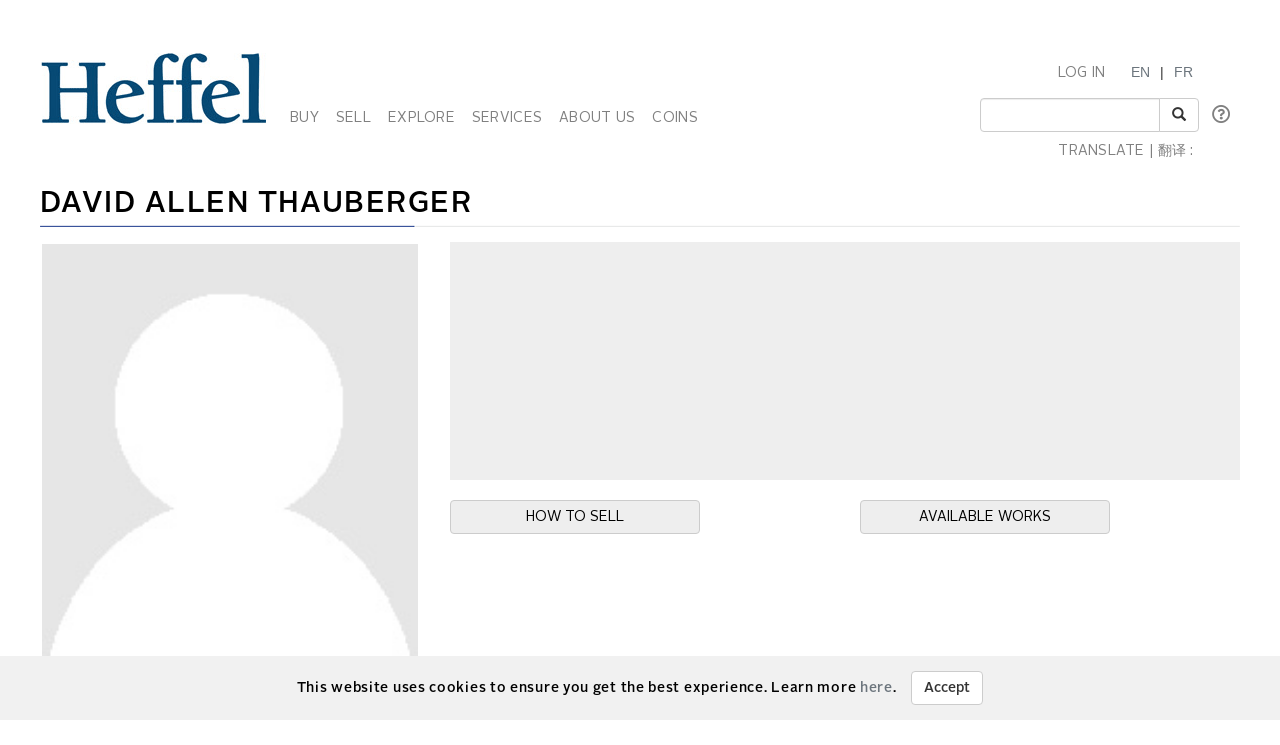

--- FILE ---
content_type: text/html; charset=utf-8
request_url: https://www.heffel.com/Artist/Artist_Bio_E?Request=iZTDNdl2DfJc8jRi4pFzNF4FyYcqe80krsL77dDV7HAck3dqxI077z//HcE5K2OgG4w8+XpefziMGRjNiIIDWuDoLKe3mpAlbUgbHOOFYkMa9Bj0tXeWRwMp5k9QnLN68n3zn5WebaUMg14k76nW4DeSMXS6Wg4ObGV+f+fbjnKcEtegiPAeaa/NjINtcFf6T9E2FiZHqkTiLf6eDLi46wa4/j+a7ugCdzt1lwggK3P8R/fkV6s1sV13sbZ5szAKxyg8Y0ugXxp32tfXcOtknw==
body_size: 73675
content:


<!DOCTYPE html>

<html lang="en">
<head><meta charset="utf-8" /><meta name="viewport" content="width=device-width, initial-scale=1.0" /><title>
	David Allen Thauberger - Buy or Sell artwork by David Allen Thauberger
</title><link rel="shortcut icon" href="../favicon.ico" type="image/x-icon" /><link rel="icon" href="../favicon.ico" type="image/ico" /><script src="/bundles/modernizr?v=inCVuEFe6J4Q07A0AcRsbJic_UE5MwpRMNGcOtk94TE1"></script>
<link href="/Content/css?v=tAcysaTYmp155xI5YscK2GQ_j0N2z9PeKeK0eTRsavY1" rel="stylesheet"/>
<link href="../Content/fonts.css" rel="stylesheet" /><link href="../Content/Style.css" rel="stylesheet" /><link href="../Content/Auctions.css" rel="stylesheet" />
    
    <style>
        #topBtn{
            bottom: 65px;
        }
        .input-group-addon, .input-group-btn, .input-group .form-control {
            display: list-item;
        }
        a.VIpgJd-ZVi9od-l4eHX-hSRGPd {
            display: none;
        }
        .goog-logo-link {
           display:none !important;
        }

        .goog-te-gadget {
           color: transparent !important;
        }

        .goog-te-gadget .goog-te-combo {
          padding: 0.4em;
          color: #808284;
        }
        .lang {
            display: flex;
            flex-direction: row;
        }
        span.lagText {
            padding-top: 0.6em;
        }
        select.goog-te-combo {
            border-color: #cccccc;
            border-radius: 2px;
        }
        input#SearchKeyword {
            width: 180px;
        }
        span.lanTran {
            position: relative;
            top: 24px;
            margin-left: 0.6em;
        }
        span.TwitterNew {
            position: relative;
            top: -7px;
        }
        .TwitterNew a:hover .twitter-icon {
             filter: invert(19%) sepia(79%) saturate(7440%) hue-rotate(176deg) brightness(88%) contrast(100%);
        }

        /* Optional: Smooth transition effect */
        .twitter-icon {
          transition: filter 0.3s ease;
        }
         .TwitterNew .twitter-icon {
             filter: invert(44%) sepia(8%) saturate(1049%) hue-rotate(166deg) brightness(86%) contrast(84%);
         }
       
     @media screen and (min-width: 1200px){
            .nav li a {
                padding-left: 6px;
                padding-right: 6px;
            }
           span#google_translate_element select.goog-te-combo {
                width: 128px;
            }

           
        }
        /* keep error message close to search textbox */
        @media (max-width: 1200px) {
            .navbar-right li:last-of-type div {
                 margin-top: -0.5px !important;
                margin-bottom: 5px !important;
            }
             span.lanTran {
                top: 0px;
                margin-left: 1em;
             }
             li.dropdown.mob {
                display: block!important;
                padding-top: 12px;
                padding-bottom: 15px;
            }
        }
          @media screen and (max-width: 768px){
             .alignHeader{
                padding-right: 0px;
                padding-left: 0px;
             }

          }
    </style>

   
    <script type="text/javascript">
    function googleTranslateElementInit() {
      new google.translate.TranslateElement({pageLanguage: 'en' , includedLanguages: 'de,it,zh-CN,zh-TW,ja,ru,es,ko,nl' }, 'google_translate_element');
    }
    </script>
     <script type="text/javascript" src="//translate.google.com/translate_a/element.js?cb=googleTranslateElementInit"></script>

<meta name="description" content="Heffel is the market leader in selling artworks by David Allen Thauberger, Contact us to buy or sell works by David Allen Thauberger through our gallery" /><meta name="keywords" content="David Allen Thauberger, Results, Top Results, Sold, Artist, Buy, Sell, Buy David Allen Thauberger, Sell David Allen Thauberger" /></head>
<body onload="$formatHeight(); $formatWidth(); $bottomAlign();">
    <div style="position: absolute;top: 0;right: 0;bottom: 0;left: 0;background-color: #eee;z-index: -1;"></div>
    <form method="post" action="./Artist_Bio_E?Request=iZTDNdl2DfJc8jRi4pFzNF4FyYcqe80krsL77dDV7HAck3dqxI077z%2f%2fHcE5K2OgG4w8+XpefziMGRjNiIIDWuDoLKe3mpAlbUgbHOOFYkMa9Bj0tXeWRwMp5k9QnLN68n3zn5WebaUMg14k76nW4DeSMXS6Wg4ObGV+f+fbjnKcEtegiPAeaa%2fNjINtcFf6T9E2FiZHqkTiLf6eDLi46wa4%2fj+a7ugCdzt1lwggK3P8R%2ffkV6s1sV13sbZ5szAKxyg8Y0ugXxp32tfXcOtknw%3d%3d" onsubmit="javascript:return WebForm_OnSubmit();" id="MainForm">
<div class="aspNetHidden">
<input type="hidden" name="__EVENTTARGET" id="__EVENTTARGET" value="" />
<input type="hidden" name="__EVENTARGUMENT" id="__EVENTARGUMENT" value="" />
<input type="hidden" name="__VIEWSTATE" id="__VIEWSTATE" value="7450lDXtCFyVht7nBRxVn8kEFaaxLDshyJWn/XQ/[base64]/[base64]/JKjnRXrwCVMWRm2HC5y1Ocnwasdxkgt5W9JdQAtIiY197Rxjaz1KSfRCR9jAJGd5GtpUDv521NGnzHCa5JwZ/2RMctjPAF7ZDEKSFfR1mtPAYAxID/GojWtV90fdBIgUWgaCV7MrOvmZQ667Ue5fuaGq/3l2xx8wCZGeiDppKpTRvkduc/zj5gETY6rpowMrL6cPj+4W6k0jWL/N3WlPY8Ur80hQSDevm+mJzJAkFANlYEAEXa2QuQgVZQ5u5O0CeMt6E7tNGqhHxkc369d8Wli6quuhxvIClaS6qu1OJ80LgnSs/BQjTg80MmrZ9a+m93t8sjvd11yIL8Ohpk1aKt1l24nb01YYrfMgwij/uWSuqeLorMLYFjJ4UFMRaSHCecI27ril237h19hB/3pg36exP+Sn6As6CeFyOBza1+ioSqqGXj9HjaYyTRdCqw1TjPRdjwW3lW+qG5Ke+SmJrFpEiGOid5X5X8SVUxCW7RhWPJ+6OVD40zY2vpIoqvm7cLbp/kUulgF0pEFMumIeP33D0l2eJLq+FiNMwyc5pqIg02QNZrTx2QMfwj5dLX0yenzCghSvL5zPqRu/TCnHRSevnRYQTW5mP4DOL5ig8t50jkAFokfLJHyGo3DJ7DtYeNQ2Uad0TYnXBb9jxTA5fB4DHG3+BLUM+pVZF49agFFnAeIAO6zo/o2eCL7FD6ZBubuXwO4/pJtqzWe2IwsbUa4ecr7ky/05MBNa4+/DhVB5lUl4DGoNnif8AE4ic0zexRt4EcLHeD9du2TLyOvpRR8Iokq//KBkO9h3391B6P1j+1Jw7R0OjLHVYjFOLJztZkXbvAWZECdvV98G1eXE0vhDMn6ihT0ZYAC3S/i9xwMSsDPkBWhxuPjMtRjzv4o35kWFLg95HHr5QHmR6lMOopdxJq4FzlgoDKbDkoNer4dr70RYYumYlfydNzrXkDgR4AuXzeDduRDQt7hAPR5aBs8JX9+Izwb2+S+H3t2iPdIAi+fBmlKoGSF85ItcD/RyLi1YUDu6AQJFkbybpwY7HOBK+sMTCrg8nlDZ7D3hf3jCsLYTXBGUjfmz0YGWf7Al1NH6er1i+obUstH6Q3CZe7C6t/BLOm3lOyKkJGeHPTcqV7ghpaWXvC3aNBJuM9dU7stpjRv9/0TOcTfyvxIFp3LmmP7v5Car36NywCw6VlhnFXA7pEdAMMJcQ+i76loEWE2+01xiQzwHKq8QnXjn3NV7WFM1riPk8cw0rTiHqrW95JGfX2v8Seel7FwKrNMQ7j6x9QI1mKxx5jhOwof9YhFfy++fNpJb27NgmSg+tFLWMaVLPLzN7yaonvexX0ZFcLJH/4JHD4ZIhgWq4iLlLB8ksYPagnPlUKEAab75dmnFs8wfeHyNJIQGoYd8i69H7C6Mont3E8RkaIkMHvicJ8D4NjN5ki8pqzulj256+21DKOU77olDcCWOxbfCHf0ZTzcoJUZvwLT/Z1Xa98Sw5Jzhm6rfvvXSW+14oSSuiL73wcv3eDlJo95xZmmKuN7eUWM8pfuwvJkrrZuHcESB1RmzpvXH8RqGJz/FNpL7uQTQysS5WSeJclhN9AvAHDr90/EZdtax/T079q75iO/+3Y1clMFPgIUjiO36T2Fu3x6jeu1KbuctHJ7CRunNxfbn6jEnCrPZ2buwQJiPh2vGn2IJ4LcsUWCfKFXL1JSugYGJtnfBzt38cx7DnPbjnZhJd3P/pGO1/V8Ic1Flt9GliUE8rSUP1BlsOXgwl/7vsiNOHr2te4vSCj51cLockHTpcrm+RtpozLzCUFUYZZSj6NYOZAYT186AGun/bSCdvYb8zpofMC5/yb32j6n+zuw1VZ232jex5/vNoVGYwllijEPftUn1kMB2m5ZJDWTjPQ+mfy5BA1h1oXYl66cxFvxn/LoRwJGQ5bT89oTivlBWFg/KJSaUXOJZLHQYWmELwa0Koz3eVXET5EK2xV9evcVMkD16TY5ZVNxlUEgMqD7oUrgSoykz6wikOXqrmnAqawSepu6kfy1QjbdSSfzzvFSNqi8vY7uWxidGqDg9hmUNbRKPPtXq7VJnDD4Vpj0x3L22Im+4hzoLAaBP3y3BysQUfkess/Zgo5al7GO9u7d8Ja8/QwhQKhLFTCwEHGF3TIbMXp2FnZw80doD7wbBpmHAiEExlyEiAuqvDM8sBjUOIxBXBFKuC1JsEXFWr3N9r5O/TJhyZRvaz/tpChtqKap2tLP2PAFjOcfyolzy651eS2EEzRnVyLv6lkfKRwfm3phSvfATsqBu99g6V9GsSfE0+VLdSi74WqjergGCeGXqprqEmM20UQr96Y7ihQEOmCV1nYBUvOZTBW/9Pqmw3z9rijAQiqvMwesXnzr9rJLpp77deGpCt8KWJ5p4DqjlFJ6sRnTHg5H40WHv6pWdk5bxV1t+NbbGD1LjoC3xDc9TLsXGxauuh7B9IkTISiGmFX2NDYH6Ovz2hO2pfxom8pYYJg1oqOnDR+oWI9gJj0sEn/FVEUy6kONJwKkzqWB47pGX43PfkJFhA2ftk04o43cOZz4PdsDNGXTKYiAb8DQRGbnjnxTMMKV2NBheIQizgVY89QTsWkmFU81VgcDFTIkZZyISX167eSnfwd36NMdrR2h6A3XvDyBeGPUcUpgvzfXCG0J7gjXRiw3uxkht0/T05XOBQC+QV/FPpmNB65RIX2+R8RZEJaY6VD+/PFwdB8C8BQIAJUIVU2T1t1qfrfcTvmmSmtlbkFEyTKY5uEW5FX59peqHxBE+pTyzCeLVnoBJz4WjGoqH4BszhchfBK1MZuuWL+2jnruK8/JLov9x9HYsYTCVPtd4GpM/krSc9443dbLLYCMfwYqxgyUsKe2vNgPbKHD3AfV6Y15XzkTYJELi09xtSfw4/XXSZatDS/[base64]/vRy8vxyob4uZ+xIeVN+DXI1rrUZ2ai9JBabHIF902eg0IrIY8bbgs8a8NWosuvsdxEdGZ6/XWEaSr/o46OwbJxNYJGLQ0xZ4YqlZhv4iyFVxjxMVZzqwC/1o9mCwP6teWWXXuVPdkPb9f00zWf1T69GKaIKMuSV2qNXWhSZBRUEnufiT+7sSJVBAxGLQXTZjJy1WcaL0PZsXjszqFgi83N3sLTfuvUWOVb1vKwsOSQQ82t9it9qh4RHnGurN26BWCY6vtHD73AbFRxoCKa/sGhbJTJwXYDS6sEppFsfSrObpxApAICl1k8yo9u6yKA09F6l3k9HknTo2yd1PCyUumFl+/aa20DxUCzKOOdYqFsHEq7ph5Jkw9ly0cugFaOBnViEQub+9yhVbFmp7qwayP8jCf02oJxRj0h4Ia49/9vnLB7XxIMMJ7XUOPX6NGmlKBa4teinQBXSBpZ39aWSEdxzDnVFj5mwVLt4G9av/9eEH95xC6AMJUwhznLIXU5HT02X8Pxo0rd5MgVUUxujV4vQmL/UnCrgZGbkN9y+1s2qQYP8i641ds3keeNfjY0BuFqb71SA78wnxI0850/G5ptOYwvDv4gNZrFo8aXZCzEyU06x0nAN8hyFlzKpGMZW4nWYRyuyh2sQoVIjBxsSb1nNakx62EOhBbfIfUyey6xV1q4wxwYqEHUmPpPWaJmISg0YQDpBUazTc/omajGRy5bAnS7lrAfN60WSe1YREjTqZYAzY8qubLGh31tWL+/3sTp7TuISY1JhaDtcdL83k5NXx4Cto0LXu65XeQEZwAuX5OapoC5XMSZY8trPFV56oBQKp/r0YgQHYKwH/LJ1eXUe/i0tCL+u7A1tvqrqomDJjhvmcCqRdwvsTyRLLsld9/AMbEWJoex92mKCHBIMbrfJLsetLY2wRy3PuK3bHX7TCsvwWPjnDIP1C7lZyfT3xx3uoDJPBDND0H4wuUIB2cU+upjrwQE8J8UWOnFprf1ET5Yl4EwjyixLz7r4VqPRoSlqTb5rESBQMrwVsrQ1uig3d3143qEE/CtAO6JrYYfuyRzQuuB4PTDgPkOovZbnob9ZeNbr6bdvviVaIr6bcdBOtjgl2Vkb+m/2cU9JFTPuKdDPlRK8/4T5T5obFEPJypi1D4+bTiOtIQPQJGG55FXwcIxSk6hGcboctRm7DkhvFT7uF+uO+BEokYofzENpwOOUAw1BNpMLAt4QFy3Qv49wqflLvNu1bS9ehYqncDRhxmQnVKjz/DH64MTM3HzoSZQ8ykgEEnLeT3sn1BbHFxfvlMZsT0wpsUaa/bdoEqw+dls34u9XrRaaOVhB9LDDGl3+SlcDz/2krfj+xy28dqupiWfJ7gSYMkmS/K3fjfFmn9FeYBYlbWWzAd0uL2ycb0+2ei6v3g+aO16ufTnvSA7QeicQjZXMyuJ28YTQnhXPfTC+F0N6EM5XF6haQ45qdCFfn4/aZRuTqUN0LiZsCeiz5rktr33Avp141AHQ==" />
</div>

<script type="text/javascript">
//<![CDATA[
var theForm = document.forms['MainForm'];
if (!theForm) {
    theForm = document.MainForm;
}
function __doPostBack(eventTarget, eventArgument) {
    if (!theForm.onsubmit || (theForm.onsubmit() != false)) {
        theForm.__EVENTTARGET.value = eventTarget;
        theForm.__EVENTARGUMENT.value = eventArgument;
        theForm.submit();
    }
}
//]]>
</script>



<script src="/bundles/MsAjaxJs?v=D6VN0fHlwFSIWjbVzi6mZyE9Ls-4LNrSSYVGRU46XF81" type="text/javascript"></script>
<script src="../Scripts/jquery-3.3.1.min.js" type="text/javascript"></script>
<script src="../Scripts/bootstrap.min.js" type="text/javascript"></script>
<script src="/bundles/WebFormsJs?v=N8tymL9KraMLGAMFuPycfH3pXe6uUlRXdhtYv8A_jUU1" type="text/javascript"></script>
<script type="text/javascript">
//<![CDATA[
function WebForm_OnSubmit() {
if (typeof(ValidatorOnSubmit) == "function" && ValidatorOnSubmit() == false) return false;
return true;
}
//]]>
</script>

<div class="aspNetHidden">

	<input type="hidden" name="__VIEWSTATEGENERATOR" id="__VIEWSTATEGENERATOR" value="08AADB36" />
	<input type="hidden" name="__SCROLLPOSITIONX" id="__SCROLLPOSITIONX" value="0" />
	<input type="hidden" name="__SCROLLPOSITIONY" id="__SCROLLPOSITIONY" value="0" />
	<input type="hidden" name="__PREVIOUSPAGE" id="__PREVIOUSPAGE" value="DzozBrgrZLXzUmVRPc99naeUl1lfvxqxCxPgpRerIPIen13CqDGZaQSuDakTo766QwwnWHbE1t6EfA1WbqGofCFuVXg8DgyprSFsWjUV96s1" />
	<input type="hidden" name="__EVENTVALIDATION" id="__EVENTVALIDATION" value="OXgqv5otGE0Tt+ZSDePydkuezsP0YUPRUN5IVcLu0gZbo8V6WYXC3ClpLrU2U0rfuHkmPatN0py78RfuCe9036jGmyk9HjZZZ1hgkMs0KcZOUNx9LXq+XpcHzmCaj9iTAM7qY0dYxVMQnc/94SQsxT7TNdFU6q7tY0iSWMxOsuXG3R+eoNtd0lcP7u+NbKfj5NYN+9CH6ktiYEzECXdYnQnTY2yPtP6EoWDYPPtDyoSQhxbsMOQPSpV9yMlkljV9" />
</div>
        <script type="text/javascript">
//<![CDATA[
Sys.WebForms.PageRequestManager._initialize('ctl00$ScriptManager1', 'MainForm', [], [], [], 90, 'ctl00');
//]]>
</script>


        <div class="JqueryChecker-md col-md-12"></div>
        <div class="JqueryChecker-sm col-sm-12"></div>
        <div class="container">
           
            <div class="row">
               
                <div class="alignHeader">
                    <div>
                        
                        <nav class="navbar navbar-inverse1">
                           
                            <div id="divfluid" class="container-fluid">
                                <div class="navbar-header">
                                    <button type="button" class="navbar-toggle" data-toggle="collapse" data-target="#myNavbar" style="border-color: #286090; margin-top: 20px">
                                        <span class="icon-bar" style="background-color: #286090;"></span>
                                        <span class="icon-bar" style="background-color: #286090;"></span>
                                        <span class="icon-bar" style="background-color: #286090;"></span>
                                    </button>
                                    <a class="navbar-brand" href="/Index_E.aspx">
                                        <img src="/Images/Misc/Header.gif" alt="Heffel"></a>
                                </div>


                                <div class="collapse navbar-collapse" id="myNavbar">
                                    <ul class="nav navbar-nav imageMenuSpace divAlignBottom">
                                        <!-- BUY -->
                                        <li class="dropdown">
                                            <a data-toggle="dropdown" class="dropdown-toggle menu" href="#">BUY </a>
                                            <ul class="dropdown-menu subMenu dropdown-menu-noborder">
                                                <li class="dropdown-submenu1">
                                                    <a href="/Auctions_E.aspx" class="hasSubItems">AUCTIONS </a>
                                                </li>
                                                <li class="dropdown-submenu1">
                                                    <a href="/Gallery/Index_E.aspx" class="hasSubItems">PRIVATE SALE </a>
                                                </li>
                                                <li class="dropdown-submenu1">
                                                    <a href="https://coins.heffel.com/Index_E.aspx" class="hasSubItems">COINS </a>
                                                </li>
                                                <li class="dropdown-submenu1">
                                                    <a href="/Links/Buy_E.aspx" class="hasSubItems">HOW TO BUY </a>
                                                </li>
                                                <li class="dropdown-submenu1">
                                                    <a href="/Links/Signup/Register1_E.aspx" class="hasSubItems">REGISTER TO BID </a>
                                                </li>
                                            </ul>
                                        </li>
                                        <!-- SELL -->
                                        <li class="dropdown">
                                            <a tabindex="-1" data-toggle="dropdown" class="dropdown-toggle menu" href="#">SELL </a>
                                            <ul class="dropdown-menu subMenu dropdown-menu-noborder">
                                                <li class="dropdown-submenu1">
                                                    <a href="/Links/Sell_E.aspx" class="hasSubItems">HOW TO SELL </a>
                                                </li>
                                                <li class="dropdown-submenu1">
                                                    <a href="/Links/Appraisals_E.aspx" class="hasSubItems">REQUEST AN ESTIMATE </a>
                                                </li>
                                                <li class="dropdown-submenu1">
                                                    <a href="/Links/HO2_E.aspx" class="hasSubItems">ONLINE AUCTION PARTNERSHIPS </a>
                                                </li>
                                                <li class="dropdown-submenu1">
                                                    <a href="/Gallery/Wanted_Works_E.aspx" class="hasSubItems">ARTISTS OF INTEREST </a>
                                                </li>
                                            </ul>
                                        </li>
                                        <!-- EXPLORE -->
                                        <li class="dropdown">
                                            <a data-toggle="dropdown" class="dropdown-toggle menu" href="#">EXPLORE </a>
                                            <ul class="dropdown-menu subMenu dropdown-menu-noborder">
                                                <li class="dropdown-submenu1">
                                                    <a href="/Online/VTour_E.aspx" class="hasSubItems">VIRTUAL AUCTION PREVIEW </a>
                                                </li>
                                                 <li class="dropdown-submenu1">
                                                    <a href="/Auction/Exceptional_Results_E.aspx" class="hasSubItems">EXCEPTIONAL RESULTS</a>
                                                </li>
                                                <li class="dropdown-submenu1">
                                                    <a href="/Links/Results_Choose_E.aspx" class="hasSubItems">AUCTION RESULTS </a>
                                                </li>
                                                <li class="dropdown-submenu1">
                                                    <a href="/Artist/Artist_Focus_E.aspx" class="hasSubItems">ARTISTS IN FOCUS </a>

                                                </li>
                                                <li class="dropdown-submenu1">
                                                    <a href="/Links/News/Stories_E.aspx" class="hasSubItems">STORIES </a>

                                                </li>
                                                
                                                <li>
                                                    <a href="/Links/Calendar_E.aspx">CALENDAR </a>
                                                </li>
                                            </ul>
                                        </li>

                                        <!-- SERVICES -->
                                        <li class="dropdown">
                                            <a data-toggle="dropdown" class="dropdown-toggle menu" href="#">SERVICES </a>
                                            <ul class="dropdown-menu subMenu dropdown-menu-noborder">
                                                <li class="dropdown-submenu1">
                                                    <a href="/Links/Request_Appraisal_E.aspx">APPRAISALS </a>
                                                </li>
                                                <li class="dropdown-submenu1">
                                                    <a href="/Auction/Publications_E.aspx">CATALOGUE SUBSCRIPTION </a>
                                                </li>
                                               <li>
                                                    <a href="/ArtIndex/Search_E.aspx">PRICE DATABASE </a>
                                                </li>
                                                <li>
                                                    <a href="/Links/Museum_E">MUSEUM SERVICES </a>
                                                </li>
                                                <li>
                                                    <a href="/Links/Estate_E">ESTATE MANAGEMENT </a>
                                                </li>
                                                <li>
                                                    <a href="/Links/Storage_E">STORAGE </a>
                                                </li>
                                                <li class="dropdown-submenu1">
                                                    <a href="/Links/Shipping_E.aspx" class="hasSubItems">SHIPPING </a>
                                                </li>
                                            </ul>
                                        </li>
                                        <!-- ABOUT US -->
                                        <li class="dropdown">
                                            <a data-toggle="dropdown" class="dropdown-toggle menu" href="#">ABOUT US </a>
                                            <ul class="dropdown-menu subMenu dropdown-menu-noborder">
                                                <li class="dropdown-submenu1">
                                                    <a class="hasSubItems" href="/Links/Contact_E.aspx">CONTACT US </a>
                                                </li>
                                                <li class="dropdown-submenu1"><a href="/Links/History_E.aspx">HISTORY</a></li>

                                                <li class="dropdown-submenu1">
                                                    <a class="hasSubItems" href="/Links/SupportingArtsAndCulture_E.aspx">SUPPORTING ARTS & CULTURE</a>
                                                </li>
                                            </ul>
                                        </li>
                                         <!-- COINS -->
                                        <li class="dropdown">
                                            <a id="HyperLinkCoins" class="menu" href="https://coins.heffel.com/">COINS</a>
                                        </li>                                      
                                        <!-- MY ACCOUNT -->
                                        <li class="dropdown">
                                            
                                        </li>
                                    </ul>
                                    <ul class="nav navbar-nav navbar-right" style="margin-right: 0 !important">
                                       
                                        <!--li class="dropdown" style="float:right">
                                            //swapped order of login and language due to float right
                                            <a data-toggle="dropdown" class="dropdown-toggle menu" style="padding-right: 0;" href="#">LANGUAGE </a>
                                            <ul class="dropdown-menu subMenu dropdown-menu-noborder">
                                                <li class="dropdown-submenu1"><a id="English" href="#" class="hasSubItems">ENGLISH</a></li>
                                                <li class="dropdown-submenu1"><a id="French" href="#" class="swap-lang">FRENCH</a></li>
                                            </ul>
                                        </li-->

                                         <li class="dropdown mob" style="float:right">
                                             <span class="lanTran"><a id="English" href="#" class="hasSubItems">EN</a> | <a id="French" href="#" class="swap-lang">FR</a></span>

                                          </li>




                                        <li class="dropdown mob" style="float:right">
                                            <a id="LogInOut" class="menu" href="/Links/Users/Login_E.aspx">LOG IN</a>
                                        </li>
                                        <br />
                                        <li id="Search" style="float:right">
                                            <div class="row no-pad" style="max-width:265px">
                                                <!-- SEARCH -->
                                                <div class="col-lg-12 col-xs-10">
                                                    <span class="input-group" style="padding-left:0px;padding-right:44px;">
                                                        <input name="ctl00$SearchKeyword" type="text" id="SearchKeyword" class="form-control" />
                                                        <span class="input-group-btn">
                                                            <button id="btnSearch" class="btn btn-default" type="reset" onclick="return $RedirectSearchButton();">
                                                                <i class="glyphicon glyphicon-search"></i>
                                                            </button>
                                                        </span>
                                                    </span>
                                                </div>
                                                <div class="col-xs-0" style="padding-top:7px">
                                                    <a class="btnQn btn-bt icon-middle" data-container="body" data-toggle="popover" data-placement="right auto" data-content='<div class="popover-grey"></div><div class="text-pad"><a href="/Links/Search/Search_E" class="text-strong subMenu">advanced search</a></div>'
                                                        data-original-title="" title="" style="padding:0">
                                                        <i id="questionIcon" class="far fa-question-circle fa-lg" style="color: gray"></i>
                                                    </a>
                                                </div>
                                            </div>
                                            <div class="row">
                                                <div class="col-md-12">
                                                    <span id="ErrorMessage" class="text font-red" style="padding-left:15px;display:none"></span>
                                                </div> 
                                            </div>
                                        </li>
                                        <br />
                                        <li style="float:right"><div class="lang"><span class="lagText  menu">TRANSLATE | 翻译 :&nbsp;</span> <span id="google_translate_element" style="padding-right:6px;" class="input-group"></span></div></li>
                                    </ul>
                                </div>
                            </div>
                        </nav>

                    </div>

                </div>

            </div>
        </div>

        <div class="container body-content text">
           
            <!--div class="alert alert-danger text alert-dismissible fade in hidden-print" style="font-size: 13px; color: #a94442; background-color: #fff1f1">
               Please note that Heffel’s offices across Canada will be open by appointment only between December 22 and 23, 2025. We will then be closed for the holidays on December 24, 2025 and will reopen on January 5, 2026. We will not be available to accommodate artwork pickups or shipping during this time.
            </div-->
           

            
<style type="text/css">
    .artist-template-tile {
        background-color: #eee;
        padding: 15px 15px 15px 15px;
        /*min-height: 238px;*/
    }
</style>

    <div class="row sectionFooterSpace-Auction">
        <div class="col-md-12">

            <!-- Section title -->
            <div class="row">
                <div class="col-md-12">
                    <div class="text-size headings font-normal">
                        <span id="MainContent_ArtistNameTitle">David Allen Thauberger</span>  <span id="MainContent_ArtistNameTitleInt"> </span></div>
                </div>
                <div class="col-md-12 lineSpace">
                    <img src="/Images/Misc/icnAuctionsLine.gif" class="img-responsive" />
                </div>
            </div>

            <!-- Row -->
            <div id="divArtist" class="row">

                <div class="col-md-12 divRowsSpace">
                    <div class="row">
                        <!-- Tile image on the left hand side -->
                        <div class="col-md-4 col-sm-4 spaceImage" style="border: 0px solid white !important;">
                            <div class="tile-border border-tile-before preview-location-text-space">
                                <img id="MainContent_ArtistPhoto" class="img-fluid img-thumbnail1 btn-block" src="/images/Artists/NotFound.jpg" />
                            </div>
                            <div class="headings">
                                <span id="MainContent_ArtistName">David Allen Thauberger</span>   <span id="MainContent_ArtistNameInt"> </span>
                            </div>
                            <div class="preview-location-text-space text">
                                <span id="MainContent_ArtistDates">1948 -</span>
                            </div>
                            <div class="text space-btn-bottom">
                                <span id="MainContent_ArtistAffiliations">RCA</span>
                            </div>

                        </div>

                        <!-- Gray bar on the right hand side -->
                        <div class="col-md-8 col-sm-8 spaceImage">
                            <div class="space-btn-bottom">
                                <div class="row">
                                    <div class="col-md-12">
                                        <div class="artist-template-tile">
                                            <div class="text">
                                                <span id="MainContent_ArtistBio"></span></div>
                                        </div>
                                    </div>
                                </div>
                                <div class="row space-btn">
                                    <div class="col-sm-6 space-btn" style="padding-left:15px">
                                        <a id="MainContent_linkSell" class="btn btn-default btn-md btn-block text btn-hotlist-size background-gray" href="javascript:WebForm_DoPostBackWithOptions(new WebForm_PostBackOptions(&quot;ctl00$MainContent$linkSell&quot;, &quot;&quot;, false, &quot;&quot;, &quot;/Links/Sell_E.aspx?&quot;, false, true))">HOW TO SELL</a>
                                    </div>
                                    <div class="col-sm-6 space-btn" style="padding-left:15px">
                                        <a id="MainContent_linkAvailableWorks" class="btn btn-default btn-md btn-block text btn-hotlist-size background-gray" href="javascript:__doPostBack(&#39;ctl00$MainContent$linkAvailableWorks&#39;,&#39;&#39;)">AVAILABLE WORKS</a>
                                    </div>
                                </div>
                            </div>
                            <div class="row space-top" hidden>
                                <div class="preview-location-text-space col-md-5 col-sm-6 ">
                                    <button type="button" class="btn btn-default btn-md btn-block text background-gray">VIEW ALL AVAILABLE WORKS</button>
                                </div>
                                <div class="text space-btn-bottom col-md-5 col-sm-6 ">
                                    <button type="button" class="btn btn-default btn-md btn-block background-gray">RECEIVE ARTIST NOTIFICATIONS</button>
                                </div>
                            </div>
                        </div>
                    </div>
                </div>
            </div>
        </div>


        <!-- TOP RESULTS -->
        <div class="col-md-12">
            <div class="row sectionFooterSpace-Auction">
                <div class="col-md-12">
                    <!-- Section title -->
                    <div class="row">
                        <div class="col-md-12">
                            <div class="text-size headings font-normal">HEFFEL’S <span class="text">TOP RESULTS </span></div>
                        </div>
                        <div class="col-md-12 lineSpace">
                            <img src="/Images/Misc/icnAuctionsLine.gif" class="img-responsive" />
                        </div>
                    </div>

                    <!-- TopResults Rows -->
                    <div class="row1">
                        <div id="MainContent_divSales">
                            
                                    <div class="row divRowsSpace">
                                        <!-- Tile image on the left hand side -->
                                        <div class="col-md-4 col-sm-4 spaceImage">
                                            <div>
                                                <img src="/Images/ArtIndex/350/AOL0825-E25408-001.jpg" class="img-fluid img-thumbnail1 img-responsive artistImg" title="Ladywood by David Allen Thauberger sold for $8,125" alt="Ladywood by David Allen Thauberger sold for $8,125" />
                                            </div>
                                        </div>

                                        <!-- Gray bar on the right hand side -->
                                        <div class="col-md-8 col-sm-8 spaceImage">
                                            <div>
                                                <div class="row">
                                                    <div class="col-md-12">
                                                        <div class="artist-template-tile">
                                                            <div class="text">David Allen Thauberger  </div>
                                                            <div class="text font-bold">Ladywood </div>
                                                            <div class="text">43 x 56 in,  109.2 x 142.2 cm</div>
                                                            <div class="text"> </div>
                                                            <div class="text preview-location-text-space">acrylic and mixed media on canvas</div>
                                                            <div class="text">Estimate: $4,000 - $6,000 CDN</div>
                                                            <div class="text preview-location-text-space">
                                                                Sold for: <b>$8,125</b> CDN (premium included)
                                                            </div>
                                                            <div class="text">Post-War & Contemporary Art on Thursday, August 28, 2025</div>
                                                        </div>
                                                    </div>
                                                </div>
                                            </div>
                                        </div>
                                    </div>
                                
                                    <div class="row divRowsSpace">
                                        <!-- Tile image on the left hand side -->
                                        <div class="col-md-4 col-sm-4 spaceImage">
                                            <div>
                                                <img src="/Images/ArtIndex/350/AOL0923-E22778-002-01.jpg" class="img-fluid img-thumbnail1 img-responsive artistImg" title="Bank Antiques by David Allen Thauberger sold for $6,875" alt="Bank Antiques by David Allen Thauberger sold for $6,875" />
                                            </div>
                                        </div>

                                        <!-- Gray bar on the right hand side -->
                                        <div class="col-md-8 col-sm-8 spaceImage">
                                            <div>
                                                <div class="row">
                                                    <div class="col-md-12">
                                                        <div class="artist-template-tile">
                                                            <div class="text">David Allen Thauberger  </div>
                                                            <div class="text font-bold">Bank Antiques </div>
                                                            <div class="text">36 x 48 in,  91.4 x 121.9 cm</div>
                                                            <div class="text"> </div>
                                                            <div class="text preview-location-text-space">acrylic on canvas</div>
                                                            <div class="text">Estimate: $6,000 - $8,000 CDN</div>
                                                            <div class="text preview-location-text-space">
                                                                Sold for: <b>$6,875</b> CDN (premium included)
                                                            </div>
                                                            <div class="text">Canadian Art Now on Thursday, March 27, 2025</div>
                                                        </div>
                                                    </div>
                                                </div>
                                            </div>
                                        </div>
                                    </div>
                                
                                    <div class="row divRowsSpace">
                                        <!-- Tile image on the left hand side -->
                                        <div class="col-md-4 col-sm-4 spaceImage">
                                            <div>
                                                <img src="/Images/ArtIndex/350/AOL1122-E21716-007.jpg" class="img-fluid img-thumbnail1 img-responsive artistImg" title="Simple Dream by David Allen Thauberger sold for $6,250" alt="Simple Dream by David Allen Thauberger sold for $6,250" />
                                            </div>
                                        </div>

                                        <!-- Gray bar on the right hand side -->
                                        <div class="col-md-8 col-sm-8 spaceImage">
                                            <div>
                                                <div class="row">
                                                    <div class="col-md-12">
                                                        <div class="artist-template-tile">
                                                            <div class="text">David Allen Thauberger  </div>
                                                            <div class="text font-bold">Simple Dream </div>
                                                            <div class="text">42 x 43 1/2 in,  106.7 x 110.5 cm</div>
                                                            <div class="text"> </div>
                                                            <div class="text preview-location-text-space">acrylic and window screen on canvas</div>
                                                            <div class="text">Estimate: $4,000 - $6,000 CDN</div>
                                                            <div class="text preview-location-text-space">
                                                                Sold for: <b>$6,250</b> CDN (premium included)
                                                            </div>
                                                            <div class="text">Post-War & Contemporary Art on Saturday, November 26, 2022</div>
                                                        </div>
                                                    </div>
                                                </div>
                                            </div>
                                        </div>
                                    </div>
                                
                                    <div class="row divRowsSpace">
                                        <!-- Tile image on the left hand side -->
                                        <div class="col-md-4 col-sm-4 spaceImage">
                                            <div>
                                                <img src="/Images/ArtIndex/350/AOL0517-E15509-002.jpg" class="img-fluid img-thumbnail1 img-responsive artistImg" title="Spirit in the Sky by David Allen Thauberger sold for $6,250" alt="Spirit in the Sky by David Allen Thauberger sold for $6,250" />
                                            </div>
                                        </div>

                                        <!-- Gray bar on the right hand side -->
                                        <div class="col-md-8 col-sm-8 spaceImage">
                                            <div>
                                                <div class="row">
                                                    <div class="col-md-12">
                                                        <div class="artist-template-tile">
                                                            <div class="text">David Allen Thauberger  </div>
                                                            <div class="text font-bold">Spirit in the Sky </div>
                                                            <div class="text">37 1/2 x 47 in,  95.2 x 119.4 cm</div>
                                                            <div class="text"> </div>
                                                            <div class="text preview-location-text-space">acrylic on paper</div>
                                                            <div class="text">Estimate: $5,000 - $7,000 CDN</div>
                                                            <div class="text preview-location-text-space">
                                                                Sold for: <b>$6,250</b> CDN (premium included)
                                                            </div>
                                                            <div class="text">May 2017 - 7th Session on Saturday, May 27, 2017</div>
                                                        </div>
                                                    </div>
                                                </div>
                                            </div>
                                        </div>
                                    </div>
                                
                                    <div class="row divRowsSpace">
                                        <!-- Tile image on the left hand side -->
                                        <div class="col-md-4 col-sm-4 spaceImage">
                                            <div>
                                                <img src="/Images/ArtIndex/350/AOL1120-E19311-001.jpg" class="img-fluid img-thumbnail1 img-responsive artistImg" title="R.M. of Sliding Hills by David Allen Thauberger sold for $5,313" alt="R.M. of Sliding Hills by David Allen Thauberger sold for $5,313" />
                                            </div>
                                        </div>

                                        <!-- Gray bar on the right hand side -->
                                        <div class="col-md-8 col-sm-8 spaceImage">
                                            <div>
                                                <div class="row">
                                                    <div class="col-md-12">
                                                        <div class="artist-template-tile">
                                                            <div class="text">David Allen Thauberger  </div>
                                                            <div class="text font-bold">R.M. of Sliding Hills </div>
                                                            <div class="text">68 x 44 in,  172.7 x 111.8 cm</div>
                                                            <div class="text"> </div>
                                                            <div class="text preview-location-text-space">acrylic and glitter on canvas</div>
                                                            <div class="text">Estimate: $6,000 - $8,000 CDN</div>
                                                            <div class="text preview-location-text-space">
                                                                Sold for: <b>$5,313</b> CDN (premium included)
                                                            </div>
                                                            <div class="text">Town & Country on Thursday, November 26, 2020</div>
                                                        </div>
                                                    </div>
                                                </div>
                                            </div>
                                        </div>
                                    </div>
                                
                                    <div class="row divRowsSpace">
                                        <!-- Tile image on the left hand side -->
                                        <div class="col-md-4 col-sm-4 spaceImage">
                                            <div>
                                                <img src="/Images/ArtIndex/350/HO20521-E19726-033.jpg" class="img-fluid img-thumbnail1 img-responsive artistImg" title="Ideal City (Pacific) by David Allen Thauberger sold for $5,000" alt="Ideal City (Pacific) by David Allen Thauberger sold for $5,000" />
                                            </div>
                                        </div>

                                        <!-- Gray bar on the right hand side -->
                                        <div class="col-md-8 col-sm-8 spaceImage">
                                            <div>
                                                <div class="row">
                                                    <div class="col-md-12">
                                                        <div class="artist-template-tile">
                                                            <div class="text">David Allen Thauberger  </div>
                                                            <div class="text font-bold">Ideal City (Pacific) </div>
                                                            <div class="text">64 3/4 x 43 in,  164.5 x 109.2 cm</div>
                                                            <div class="text"> </div>
                                                            <div class="text preview-location-text-space">acrylic and window screen on canvas</div>
                                                            <div class="text">Estimate: $6,000 - $8,000 CDN</div>
                                                            <div class="text preview-location-text-space">
                                                                Sold for: <b>$5,000</b> CDN (premium included)
                                                            </div>
                                                            <div class="text">Important Corporate Collection - 2nd Session on Tuesday, May 18, 2021</div>
                                                        </div>
                                                    </div>
                                                </div>
                                            </div>
                                        </div>
                                    </div>
                                
                                    <div class="row divRowsSpace">
                                        <!-- Tile image on the left hand side -->
                                        <div class="col-md-4 col-sm-4 spaceImage">
                                            <div>
                                                <img src="/Images/ArtIndex/350/HO20521-E19726-031.jpg" class="img-fluid img-thumbnail1 img-responsive artistImg" title="Ideal City (Spring) by David Allen Thauberger sold for $5,000" alt="Ideal City (Spring) by David Allen Thauberger sold for $5,000" />
                                            </div>
                                        </div>

                                        <!-- Gray bar on the right hand side -->
                                        <div class="col-md-8 col-sm-8 spaceImage">
                                            <div>
                                                <div class="row">
                                                    <div class="col-md-12">
                                                        <div class="artist-template-tile">
                                                            <div class="text">David Allen Thauberger  </div>
                                                            <div class="text font-bold">Ideal City (Spring) </div>
                                                            <div class="text">65 x 43 in,  165.1 x 109.2 cm</div>
                                                            <div class="text"> </div>
                                                            <div class="text preview-location-text-space">acrylic and window screen on canvas</div>
                                                            <div class="text">Estimate: $6,000 - $8,000 CDN</div>
                                                            <div class="text preview-location-text-space">
                                                                Sold for: <b>$5,000</b> CDN (premium included)
                                                            </div>
                                                            <div class="text">Important Corporate Collection - 2nd Session on Tuesday, May 18, 2021</div>
                                                        </div>
                                                    </div>
                                                </div>
                                            </div>
                                        </div>
                                    </div>
                                
                                    <div class="row divRowsSpace">
                                        <!-- Tile image on the left hand side -->
                                        <div class="col-md-4 col-sm-4 spaceImage">
                                            <div>
                                                <img src="/Images/ArtIndex/350/AOL0816-E14445-006.jpg" class="img-fluid img-thumbnail1 img-responsive artistImg" title="R.M. of Sliding Hills by David Allen Thauberger sold for $4,720" alt="R.M. of Sliding Hills by David Allen Thauberger sold for $4,720" />
                                            </div>
                                        </div>

                                        <!-- Gray bar on the right hand side -->
                                        <div class="col-md-8 col-sm-8 spaceImage">
                                            <div>
                                                <div class="row">
                                                    <div class="col-md-12">
                                                        <div class="artist-template-tile">
                                                            <div class="text">David Allen Thauberger  </div>
                                                            <div class="text font-bold">R.M. of Sliding Hills </div>
                                                            <div class="text">68 x 44 in,  172.7 x 111.7 cm</div>
                                                            <div class="text"> </div>
                                                            <div class="text preview-location-text-space">acrylic and glitter on canvas</div>
                                                            <div class="text">Estimate: $6,000 - $8,000 CDN</div>
                                                            <div class="text preview-location-text-space">
                                                                Sold for: <b>$4,720</b> CDN (premium included)
                                                            </div>
                                                            <div class="text">August 2016 - 4th Session on Thursday, August 25, 2016</div>
                                                        </div>
                                                    </div>
                                                </div>
                                            </div>
                                        </div>
                                    </div>
                                
                                    <div class="row divRowsSpace">
                                        <!-- Tile image on the left hand side -->
                                        <div class="col-md-4 col-sm-4 spaceImage">
                                            <div>
                                                <img src="/Images/ArtIndex/350/AOL1116-E14876-001.jpg" class="img-fluid img-thumbnail1 img-responsive artistImg" title="Mountain Painting with Brushstrokes by David Allen Thauberger sold for $4,720" alt="Mountain Painting with Brushstrokes by David Allen Thauberger sold for $4,720" />
                                            </div>
                                        </div>

                                        <!-- Gray bar on the right hand side -->
                                        <div class="col-md-8 col-sm-8 spaceImage">
                                            <div>
                                                <div class="row">
                                                    <div class="col-md-12">
                                                        <div class="artist-template-tile">
                                                            <div class="text">David Allen Thauberger  </div>
                                                            <div class="text font-bold">Mountain Painting with Brushstrokes </div>
                                                            <div class="text">44 x 71 in,  111.8 x 180.3 cm</div>
                                                            <div class="text"> </div>
                                                            <div class="text preview-location-text-space">acrylic and glitter on board</div>
                                                            <div class="text">Estimate: $6,000 - $8,000 CDN</div>
                                                            <div class="text preview-location-text-space">
                                                                Sold for: <b>$4,720</b> CDN (premium included)
                                                            </div>
                                                            <div class="text">November 2016 - 10th Session on Saturday, November 26, 2016</div>
                                                        </div>
                                                    </div>
                                                </div>
                                            </div>
                                        </div>
                                    </div>
                                
                                    <div class="row divRowsSpace">
                                        <!-- Tile image on the left hand side -->
                                        <div class="col-md-4 col-sm-4 spaceImage">
                                            <div>
                                                <img src="/Images/ArtIndex/350/AOL1104-E02160-006.jpg" class="img-fluid img-thumbnail1 img-responsive artistImg" title="Strip Mall with Atmosphere by David Allen Thauberger sold for $4,600" alt="Strip Mall with Atmosphere by David Allen Thauberger sold for $4,600" />
                                            </div>
                                        </div>

                                        <!-- Gray bar on the right hand side -->
                                        <div class="col-md-8 col-sm-8 spaceImage">
                                            <div>
                                                <div class="row">
                                                    <div class="col-md-12">
                                                        <div class="artist-template-tile">
                                                            <div class="text">David Allen Thauberger  </div>
                                                            <div class="text font-bold">Strip Mall with Atmosphere </div>
                                                            <div class="text">43 x 66 in,  109.2 x 167.6 cm</div>
                                                            <div class="text"> </div>
                                                            <div class="text preview-location-text-space">acrylic, glitter and letraset on canvas</div>
                                                            <div class="text">Estimate: $2,000 - $3,000 CDN</div>
                                                            <div class="text preview-location-text-space">
                                                                Sold for: <b>$4,600</b> CDN (premium included)
                                                            </div>
                                                            <div class="text">November 2004 on Saturday, November 27, 2004</div>
                                                        </div>
                                                    </div>
                                                </div>
                                            </div>
                                        </div>
                                    </div>
                                
                        </div>
                    </div>
                </div>
            </div>
        </div>
    <!-- Artist Bio End -->
    </div>

    <script type="text/javascript">
        $(document).ready(function () {

            $('.artistImg').each(function () {

               if ($(this).attr("src").indexOf('NotFound.jpg') != -1) {
                    $(this).css({"height":"238px", "width":"350px"});
                }
            });
        });

    </script>

            <div onclick="topFunction()" id="topBtn" title="Go to top" style="opacity: 0; display: none"><i class="fas fa-chevron-up hidden-print"></i></div>
        </div>
        <div class="fluid-container hidden-print" style="padding-top: 15px;">
            <footer>
                <div class="jumbotron">
                    <div class="container">
                        <div class="row">
                            <div class="col-lg-8 col-md-6 col-sm-6">
                                <div class="row">
                                    <div class="col-lg-12 col-md-12 col-sm-12" style="padding-top: 15px;">
                                        <p>STAY IN TOUCH</p>
                                    </div>

                                    <div class="col-lg-12 col-md-12 col-sm-12">

                                        <div class="row">
                                            <div class="col-lg-3 col-md-4 col-xs-6">
                                                

                                                <input name="ctl00$FirstName" type="text" id="FirstName" class="form-control" placeholder="First Name" />
                                                <span data-val-controltovalidate="FirstName" data-val-errormessage="First Name required" data-val-validationGroup="StayInTouch" id="RequiredFieldValidatorFirstName" class="text" data-val="true" data-val-evaluationfunction="RequiredFieldValidatorEvaluateIsValid" data-val-initialvalue="" style="color:Red;margin-left:2px;visibility:hidden;">First Name required</span>
                                            </div>
                                            <div class="col-lg-3 col-md-4 col-xs-6">
                                                
                                                <input name="ctl00$LastName" type="text" id="LastName" class="form-control" placeholder="Last Name" style="float: right" />
                                                <span data-val-controltovalidate="LastName" data-val-errormessage="Last Name required" data-val-validationGroup="StayInTouch" id="RequiredFieldValidatorLastName" class="text" data-val="true" data-val-evaluationfunction="RequiredFieldValidatorEvaluateIsValid" data-val-initialvalue="" style="color:Red;margin-left:2px;visibility:hidden;">Last Name required</span>
                                            </div>
                                        </div>

                                    </div>

                                    <div class="col-lg-6 col-md-8 col-sm-12 col-xs-12">
                                        <div class="email_join">
                                            <input name="ctl00$Email" type="text" id="Email" class="form-control" placeholder="Email" />
                                            <a class="btn btn-default btn-join-color" href="javascript:WebForm_DoPostBackWithOptions(new WebForm_PostBackOptions(&quot;ctl00$ctl32&quot;, &quot;&quot;, true, &quot;StayInTouch&quot;, &quot;&quot;, false, true))">Join</a>
                                        </div>
                                    </div>
                                    <div class="col-xs-12">
                                        <div class="row" style="margin-left: 2px">
                                            <span data-val-controltovalidate="Email" data-val-errormessage="Email required" data-val-validationGroup="StayInTouch" id="RequiredFieldValidatorEmail" class="text" data-val="true" data-val-evaluationfunction="RequiredFieldValidatorEvaluateIsValid" data-val-initialvalue="" style="color:Red;visibility:hidden;">Email required</span>
                                            <span data-val-controltovalidate="Email" data-val-errormessage="Enter a valid email" data-val-validationGroup="StayInTouch" id="RegularExpressionValidatorEmail" class="text" data-val="true" data-val-evaluationfunction="RegularExpressionValidatorEvaluateIsValid" data-val-validationexpression="\w+([-+.&#39;]\w+)*@\w+([-.]\w+)*\.\w+([-.]\w+)*" style="color:Red;margin-left:-99px;visibility:hidden;">Enter a valid email</span>
                                        </div>
                                    </div>

                                    <div class="col-lg-4 col-md-8 col-sm-12 col-xs-12">
                                        <div class="row" style="padding-left: 0px">
                                            

<script src='https://www.google.com/recaptcha/api.js'></script>

<div class="col-xs-12" style="padding-bottom:5px; position:relative; align-self:center" >
	<div class="g-recaptcha" data-sitekey='6LcFIw4dAAAAAFQN4KC8CrTG7Bpy3PRHPQGtCEUA' tabindex="199" ></div>	
    <div class="space-btn" id="g-recaptcha-error"></div>
</div>


    <script>
        function IsValidateCaptchaClientSide(e) {
            
            var response = grecaptcha.getResponse();
            
            if (response.length == 0) {

              var strMessage = (e === 'F') ?  '<span style="color:red;">reCaptcha ne correspondent pas. Réessayer.</span>' : '<span style="color:red;">reCAPTCHA is unchecked or failed.</span>';                                     

                document.getElementById('g-recaptcha-error').innerHTML = strMessage;

                return false;
            } 

        return true;
        }
     </script>
                                        </div>
                                    </div>

                                    <div class="col-xs-12">
                                        <div id="divMessage" style="vertical-align: top; color: red;"></div>
                                    </div>

                                </div>
                            </div>
                            <div class="col-lg-4 col-md-6 col-sm-6">
                                <div class="row">
                                    <div class="col-lg-12 col-md-12 col-sm-12" style="padding-top: 15px;">
                                        <p>FOLLOW US</p>
                                    </div>

                                    <div class="col-lg-12 col-md-12 col-sm-12 col-xs-12">
                                        <span style="padding: 10px"><a href="https://www.instagram.com/heffelauction"><i class="fab fa-instagram fa-2x"></i></a></span>
                                          <span style="padding: 10px"><a href="https://www.facebook.com/heffelauction/"><i class="fab fa-facebook fa-2x"></i></a></span>
                                         <span style="padding: 10px"><a href="https://www.youtube.com/user/HeffelAuctions"><i class="fab fa-youtube fa-2x"></i></a></span>
                                        <span style="padding: 10px 10px 10px 0px" class="TwitterNew"><a href="https://twitter.com/heffelauction"> <img src="/Images/Misc/twitterx-50.png" alt="Twitter X Logo" width="32" height="32" class="twitter-icon"></a></span>
                                        
                                    </div>
                                </div>
                            </div>
                        </div>
                        <div class="row">
                            <div class="col-lg-12 col-md-12">
                                <br />
                                By entering your email address, you agree to receive emails from Heffel.<br />
                                You can unsubscribe at any time by <a href="/Links/Contact_E.aspx"><u>contacting us</u></a>.
                            </div>
                        </div>
                        <hr />

                        <div class="row">
                            <div class="col-lg-4 col-md-4">
                                <a href="/Online/FAQ_E.pdf">Frequently Asked Questions</a>
                            </div>
                            <div class="col-lg-4 col-md-4">
                                <a href="/Auction/Terms_Defined_E.pdf">Auction Terms and Conditions of Business</a>
                            </div>
                            <div class="col-lg-4 col-md-4">
                                <a href="/Links/Calendar_E.aspx">Calendar</a>
                            </div>
                        </div>
                        <div class="row">
                            <div class="col-lg-4 col-md-4">
                                <a href="/Auction/Catalogue_Terms_E.pdf">Catalogue Terms</a>
                            </div>
                            <div class="col-lg-4 col-md-4">
                                <a href="/Gallery/Gallery_Terms_Defined_E.pdf">Private Sale Terms and Conditions of Business</a>
                            </div>
                            <div class="col-lg-4 col-md-4">
                                <a href="/Links/News/Press_E.aspx">Press</a>
                            </div>
                        </div>
                        <div class="row">

                            <div class="col-lg-4 col-md-4">
                                <a href="/Links/Property_Collection_E.pdf">Property Collection Notice</a>
                            </div>
                            <div class="col-lg-4 col-md-4">
                                <a href="/Links/Web_Terms_E.pdf">Terms and Conditions using Heffel</a>
                            </div>
                            <div class="col-lg-4 col-md-4">
                                <a href="/Links/Contact_E.aspx">Contact Us </a>
                            </div>

                        </div>
                        <div class="row">
                            <div class="col-lg-4 col-md-4">
                                <a href="/Links/Privacy_E.pdf">Privacy Statement</a>
                            </div>
                            <div class="col-lg-4 col-md-4">
                                <a href="/Gallery/Code_E.pdf">Code of Business Conduct, Ethics and Practices</a>
                            </div>
                            <div class="col-lg-4 col-md-4">
                                <a href="/Links/Careers_E.aspx">Career Opportunities </a>
                            </div>
                        </div>
                        <div class="row">
                            <div class="col-lg-4 col-md-4">
                                <br />
                                © Heffel Gallery Limited, 2025
                                <br />
                              <!-- Changeset 933 -->
                            </div>
                        </div>

                   

                </div>
                    </div>
            </footer>
           
        </div>
          
        <div id="cover" style="position:fixed;height:100%;width:100%;top:0;right:0;bottom:0;left:0;z-index:-1;"></div>
        
         <div id="cookieConsentBox" style="display:none; position:fixed; bottom:0; width:100%; background:#f1f1f1; padding:15px; z-index:9999; text-align:center;text-transform: unset;"class="headings">
            This website uses cookies to ensure you get the best experience. Learn more <a href="/Links/Privacy_E.pdf">here</a>.  &nbsp;&nbsp;
            <button class="btn btn-default" type="button" onclick="acceptCookies()">Accept</button>
        </div>
    
<script>
    if (!localStorage.getItem('cookieAccepted')) {
        window.addEventListener('load', function () {
            document.getElementById('cookieConsentBox').style.display = 'block';
       });
    } else { loadGTM(); }

    function acceptCookies() {
        localStorage.setItem('cookieAccepted', 'true');
        document.getElementById('cookieConsentBox').style.display = 'none';
        loadGTM();
    }

    function loadGTM() {
        (function(w,d,s,l,i){w[l]=w[l]||[];w[l].push({'gtm.start':
        new Date().getTime(),event:'gtm.js'});var f=d.getElementsByTagName(s)[0],
        j=d.createElement(s),dl=l!='dataLayer'?'&l='+l:'';j.async=true;j.src=
        'https://www.googletagmanager.com/gtm.js?id=' + i + dl;
        f.parentNode.insertBefore(j,f);
        })(window,document,'script','dataLayer','GTM-TMG4HL4B');

        var iframe = document.createElement('noscript');
        iframe.innerHTML = '<iframe src="https://www.googletagmanager.com/ns.html?id=GTM-TMG4HL4B" height="0" width="0" style="display:none;visibility:hidden"></iframe>';
        document.body.prepend(iframe);
    }
</script>

<script type="text/javascript">
//<![CDATA[

theForm.oldSubmit = theForm.submit;
theForm.submit = WebForm_SaveScrollPositionSubmit;

theForm.oldOnSubmit = theForm.onsubmit;
theForm.onsubmit = WebForm_SaveScrollPositionOnSubmit;
//]]>
</script>
</form>
    <script type="text/javascript" src="/Scripts/jquery-MasterPage.js"></script>
    <script type="text/javascript" src="/Scripts/popper.min.js"></script>
    <script type="text/javascript" src="/Scripts/Objects.js"></script>
    <script type="text/javascript" src="/Scripts/html5shiv-printshiv.min.js"></script>
    <script type="text/javascript" src="/Scripts/respond.min.js"></script>
     <script type="text/javascript" src="/Scripts/StopSynth.js"></script>
    <script type="text/javascript">

        document.addEventListener("keydown", ValidateEnterKey, false);

        function ValidateEnterKey(e) {
          var keyCode = e.keyCode;
          if(keyCode==13) {
            $RedirectSearchButton();
          } 
        }
    </script>

</body>
</html>



--- FILE ---
content_type: text/html; charset=utf-8
request_url: https://www.google.com/recaptcha/api2/anchor?ar=1&k=6LcFIw4dAAAAAFQN4KC8CrTG7Bpy3PRHPQGtCEUA&co=aHR0cHM6Ly93d3cuaGVmZmVsLmNvbTo0NDM.&hl=en&v=PoyoqOPhxBO7pBk68S4YbpHZ&size=normal&anchor-ms=20000&execute-ms=30000&cb=70cj73hp4zob
body_size: 49325
content:
<!DOCTYPE HTML><html dir="ltr" lang="en"><head><meta http-equiv="Content-Type" content="text/html; charset=UTF-8">
<meta http-equiv="X-UA-Compatible" content="IE=edge">
<title>reCAPTCHA</title>
<style type="text/css">
/* cyrillic-ext */
@font-face {
  font-family: 'Roboto';
  font-style: normal;
  font-weight: 400;
  font-stretch: 100%;
  src: url(//fonts.gstatic.com/s/roboto/v48/KFO7CnqEu92Fr1ME7kSn66aGLdTylUAMa3GUBHMdazTgWw.woff2) format('woff2');
  unicode-range: U+0460-052F, U+1C80-1C8A, U+20B4, U+2DE0-2DFF, U+A640-A69F, U+FE2E-FE2F;
}
/* cyrillic */
@font-face {
  font-family: 'Roboto';
  font-style: normal;
  font-weight: 400;
  font-stretch: 100%;
  src: url(//fonts.gstatic.com/s/roboto/v48/KFO7CnqEu92Fr1ME7kSn66aGLdTylUAMa3iUBHMdazTgWw.woff2) format('woff2');
  unicode-range: U+0301, U+0400-045F, U+0490-0491, U+04B0-04B1, U+2116;
}
/* greek-ext */
@font-face {
  font-family: 'Roboto';
  font-style: normal;
  font-weight: 400;
  font-stretch: 100%;
  src: url(//fonts.gstatic.com/s/roboto/v48/KFO7CnqEu92Fr1ME7kSn66aGLdTylUAMa3CUBHMdazTgWw.woff2) format('woff2');
  unicode-range: U+1F00-1FFF;
}
/* greek */
@font-face {
  font-family: 'Roboto';
  font-style: normal;
  font-weight: 400;
  font-stretch: 100%;
  src: url(//fonts.gstatic.com/s/roboto/v48/KFO7CnqEu92Fr1ME7kSn66aGLdTylUAMa3-UBHMdazTgWw.woff2) format('woff2');
  unicode-range: U+0370-0377, U+037A-037F, U+0384-038A, U+038C, U+038E-03A1, U+03A3-03FF;
}
/* math */
@font-face {
  font-family: 'Roboto';
  font-style: normal;
  font-weight: 400;
  font-stretch: 100%;
  src: url(//fonts.gstatic.com/s/roboto/v48/KFO7CnqEu92Fr1ME7kSn66aGLdTylUAMawCUBHMdazTgWw.woff2) format('woff2');
  unicode-range: U+0302-0303, U+0305, U+0307-0308, U+0310, U+0312, U+0315, U+031A, U+0326-0327, U+032C, U+032F-0330, U+0332-0333, U+0338, U+033A, U+0346, U+034D, U+0391-03A1, U+03A3-03A9, U+03B1-03C9, U+03D1, U+03D5-03D6, U+03F0-03F1, U+03F4-03F5, U+2016-2017, U+2034-2038, U+203C, U+2040, U+2043, U+2047, U+2050, U+2057, U+205F, U+2070-2071, U+2074-208E, U+2090-209C, U+20D0-20DC, U+20E1, U+20E5-20EF, U+2100-2112, U+2114-2115, U+2117-2121, U+2123-214F, U+2190, U+2192, U+2194-21AE, U+21B0-21E5, U+21F1-21F2, U+21F4-2211, U+2213-2214, U+2216-22FF, U+2308-230B, U+2310, U+2319, U+231C-2321, U+2336-237A, U+237C, U+2395, U+239B-23B7, U+23D0, U+23DC-23E1, U+2474-2475, U+25AF, U+25B3, U+25B7, U+25BD, U+25C1, U+25CA, U+25CC, U+25FB, U+266D-266F, U+27C0-27FF, U+2900-2AFF, U+2B0E-2B11, U+2B30-2B4C, U+2BFE, U+3030, U+FF5B, U+FF5D, U+1D400-1D7FF, U+1EE00-1EEFF;
}
/* symbols */
@font-face {
  font-family: 'Roboto';
  font-style: normal;
  font-weight: 400;
  font-stretch: 100%;
  src: url(//fonts.gstatic.com/s/roboto/v48/KFO7CnqEu92Fr1ME7kSn66aGLdTylUAMaxKUBHMdazTgWw.woff2) format('woff2');
  unicode-range: U+0001-000C, U+000E-001F, U+007F-009F, U+20DD-20E0, U+20E2-20E4, U+2150-218F, U+2190, U+2192, U+2194-2199, U+21AF, U+21E6-21F0, U+21F3, U+2218-2219, U+2299, U+22C4-22C6, U+2300-243F, U+2440-244A, U+2460-24FF, U+25A0-27BF, U+2800-28FF, U+2921-2922, U+2981, U+29BF, U+29EB, U+2B00-2BFF, U+4DC0-4DFF, U+FFF9-FFFB, U+10140-1018E, U+10190-1019C, U+101A0, U+101D0-101FD, U+102E0-102FB, U+10E60-10E7E, U+1D2C0-1D2D3, U+1D2E0-1D37F, U+1F000-1F0FF, U+1F100-1F1AD, U+1F1E6-1F1FF, U+1F30D-1F30F, U+1F315, U+1F31C, U+1F31E, U+1F320-1F32C, U+1F336, U+1F378, U+1F37D, U+1F382, U+1F393-1F39F, U+1F3A7-1F3A8, U+1F3AC-1F3AF, U+1F3C2, U+1F3C4-1F3C6, U+1F3CA-1F3CE, U+1F3D4-1F3E0, U+1F3ED, U+1F3F1-1F3F3, U+1F3F5-1F3F7, U+1F408, U+1F415, U+1F41F, U+1F426, U+1F43F, U+1F441-1F442, U+1F444, U+1F446-1F449, U+1F44C-1F44E, U+1F453, U+1F46A, U+1F47D, U+1F4A3, U+1F4B0, U+1F4B3, U+1F4B9, U+1F4BB, U+1F4BF, U+1F4C8-1F4CB, U+1F4D6, U+1F4DA, U+1F4DF, U+1F4E3-1F4E6, U+1F4EA-1F4ED, U+1F4F7, U+1F4F9-1F4FB, U+1F4FD-1F4FE, U+1F503, U+1F507-1F50B, U+1F50D, U+1F512-1F513, U+1F53E-1F54A, U+1F54F-1F5FA, U+1F610, U+1F650-1F67F, U+1F687, U+1F68D, U+1F691, U+1F694, U+1F698, U+1F6AD, U+1F6B2, U+1F6B9-1F6BA, U+1F6BC, U+1F6C6-1F6CF, U+1F6D3-1F6D7, U+1F6E0-1F6EA, U+1F6F0-1F6F3, U+1F6F7-1F6FC, U+1F700-1F7FF, U+1F800-1F80B, U+1F810-1F847, U+1F850-1F859, U+1F860-1F887, U+1F890-1F8AD, U+1F8B0-1F8BB, U+1F8C0-1F8C1, U+1F900-1F90B, U+1F93B, U+1F946, U+1F984, U+1F996, U+1F9E9, U+1FA00-1FA6F, U+1FA70-1FA7C, U+1FA80-1FA89, U+1FA8F-1FAC6, U+1FACE-1FADC, U+1FADF-1FAE9, U+1FAF0-1FAF8, U+1FB00-1FBFF;
}
/* vietnamese */
@font-face {
  font-family: 'Roboto';
  font-style: normal;
  font-weight: 400;
  font-stretch: 100%;
  src: url(//fonts.gstatic.com/s/roboto/v48/KFO7CnqEu92Fr1ME7kSn66aGLdTylUAMa3OUBHMdazTgWw.woff2) format('woff2');
  unicode-range: U+0102-0103, U+0110-0111, U+0128-0129, U+0168-0169, U+01A0-01A1, U+01AF-01B0, U+0300-0301, U+0303-0304, U+0308-0309, U+0323, U+0329, U+1EA0-1EF9, U+20AB;
}
/* latin-ext */
@font-face {
  font-family: 'Roboto';
  font-style: normal;
  font-weight: 400;
  font-stretch: 100%;
  src: url(//fonts.gstatic.com/s/roboto/v48/KFO7CnqEu92Fr1ME7kSn66aGLdTylUAMa3KUBHMdazTgWw.woff2) format('woff2');
  unicode-range: U+0100-02BA, U+02BD-02C5, U+02C7-02CC, U+02CE-02D7, U+02DD-02FF, U+0304, U+0308, U+0329, U+1D00-1DBF, U+1E00-1E9F, U+1EF2-1EFF, U+2020, U+20A0-20AB, U+20AD-20C0, U+2113, U+2C60-2C7F, U+A720-A7FF;
}
/* latin */
@font-face {
  font-family: 'Roboto';
  font-style: normal;
  font-weight: 400;
  font-stretch: 100%;
  src: url(//fonts.gstatic.com/s/roboto/v48/KFO7CnqEu92Fr1ME7kSn66aGLdTylUAMa3yUBHMdazQ.woff2) format('woff2');
  unicode-range: U+0000-00FF, U+0131, U+0152-0153, U+02BB-02BC, U+02C6, U+02DA, U+02DC, U+0304, U+0308, U+0329, U+2000-206F, U+20AC, U+2122, U+2191, U+2193, U+2212, U+2215, U+FEFF, U+FFFD;
}
/* cyrillic-ext */
@font-face {
  font-family: 'Roboto';
  font-style: normal;
  font-weight: 500;
  font-stretch: 100%;
  src: url(//fonts.gstatic.com/s/roboto/v48/KFO7CnqEu92Fr1ME7kSn66aGLdTylUAMa3GUBHMdazTgWw.woff2) format('woff2');
  unicode-range: U+0460-052F, U+1C80-1C8A, U+20B4, U+2DE0-2DFF, U+A640-A69F, U+FE2E-FE2F;
}
/* cyrillic */
@font-face {
  font-family: 'Roboto';
  font-style: normal;
  font-weight: 500;
  font-stretch: 100%;
  src: url(//fonts.gstatic.com/s/roboto/v48/KFO7CnqEu92Fr1ME7kSn66aGLdTylUAMa3iUBHMdazTgWw.woff2) format('woff2');
  unicode-range: U+0301, U+0400-045F, U+0490-0491, U+04B0-04B1, U+2116;
}
/* greek-ext */
@font-face {
  font-family: 'Roboto';
  font-style: normal;
  font-weight: 500;
  font-stretch: 100%;
  src: url(//fonts.gstatic.com/s/roboto/v48/KFO7CnqEu92Fr1ME7kSn66aGLdTylUAMa3CUBHMdazTgWw.woff2) format('woff2');
  unicode-range: U+1F00-1FFF;
}
/* greek */
@font-face {
  font-family: 'Roboto';
  font-style: normal;
  font-weight: 500;
  font-stretch: 100%;
  src: url(//fonts.gstatic.com/s/roboto/v48/KFO7CnqEu92Fr1ME7kSn66aGLdTylUAMa3-UBHMdazTgWw.woff2) format('woff2');
  unicode-range: U+0370-0377, U+037A-037F, U+0384-038A, U+038C, U+038E-03A1, U+03A3-03FF;
}
/* math */
@font-face {
  font-family: 'Roboto';
  font-style: normal;
  font-weight: 500;
  font-stretch: 100%;
  src: url(//fonts.gstatic.com/s/roboto/v48/KFO7CnqEu92Fr1ME7kSn66aGLdTylUAMawCUBHMdazTgWw.woff2) format('woff2');
  unicode-range: U+0302-0303, U+0305, U+0307-0308, U+0310, U+0312, U+0315, U+031A, U+0326-0327, U+032C, U+032F-0330, U+0332-0333, U+0338, U+033A, U+0346, U+034D, U+0391-03A1, U+03A3-03A9, U+03B1-03C9, U+03D1, U+03D5-03D6, U+03F0-03F1, U+03F4-03F5, U+2016-2017, U+2034-2038, U+203C, U+2040, U+2043, U+2047, U+2050, U+2057, U+205F, U+2070-2071, U+2074-208E, U+2090-209C, U+20D0-20DC, U+20E1, U+20E5-20EF, U+2100-2112, U+2114-2115, U+2117-2121, U+2123-214F, U+2190, U+2192, U+2194-21AE, U+21B0-21E5, U+21F1-21F2, U+21F4-2211, U+2213-2214, U+2216-22FF, U+2308-230B, U+2310, U+2319, U+231C-2321, U+2336-237A, U+237C, U+2395, U+239B-23B7, U+23D0, U+23DC-23E1, U+2474-2475, U+25AF, U+25B3, U+25B7, U+25BD, U+25C1, U+25CA, U+25CC, U+25FB, U+266D-266F, U+27C0-27FF, U+2900-2AFF, U+2B0E-2B11, U+2B30-2B4C, U+2BFE, U+3030, U+FF5B, U+FF5D, U+1D400-1D7FF, U+1EE00-1EEFF;
}
/* symbols */
@font-face {
  font-family: 'Roboto';
  font-style: normal;
  font-weight: 500;
  font-stretch: 100%;
  src: url(//fonts.gstatic.com/s/roboto/v48/KFO7CnqEu92Fr1ME7kSn66aGLdTylUAMaxKUBHMdazTgWw.woff2) format('woff2');
  unicode-range: U+0001-000C, U+000E-001F, U+007F-009F, U+20DD-20E0, U+20E2-20E4, U+2150-218F, U+2190, U+2192, U+2194-2199, U+21AF, U+21E6-21F0, U+21F3, U+2218-2219, U+2299, U+22C4-22C6, U+2300-243F, U+2440-244A, U+2460-24FF, U+25A0-27BF, U+2800-28FF, U+2921-2922, U+2981, U+29BF, U+29EB, U+2B00-2BFF, U+4DC0-4DFF, U+FFF9-FFFB, U+10140-1018E, U+10190-1019C, U+101A0, U+101D0-101FD, U+102E0-102FB, U+10E60-10E7E, U+1D2C0-1D2D3, U+1D2E0-1D37F, U+1F000-1F0FF, U+1F100-1F1AD, U+1F1E6-1F1FF, U+1F30D-1F30F, U+1F315, U+1F31C, U+1F31E, U+1F320-1F32C, U+1F336, U+1F378, U+1F37D, U+1F382, U+1F393-1F39F, U+1F3A7-1F3A8, U+1F3AC-1F3AF, U+1F3C2, U+1F3C4-1F3C6, U+1F3CA-1F3CE, U+1F3D4-1F3E0, U+1F3ED, U+1F3F1-1F3F3, U+1F3F5-1F3F7, U+1F408, U+1F415, U+1F41F, U+1F426, U+1F43F, U+1F441-1F442, U+1F444, U+1F446-1F449, U+1F44C-1F44E, U+1F453, U+1F46A, U+1F47D, U+1F4A3, U+1F4B0, U+1F4B3, U+1F4B9, U+1F4BB, U+1F4BF, U+1F4C8-1F4CB, U+1F4D6, U+1F4DA, U+1F4DF, U+1F4E3-1F4E6, U+1F4EA-1F4ED, U+1F4F7, U+1F4F9-1F4FB, U+1F4FD-1F4FE, U+1F503, U+1F507-1F50B, U+1F50D, U+1F512-1F513, U+1F53E-1F54A, U+1F54F-1F5FA, U+1F610, U+1F650-1F67F, U+1F687, U+1F68D, U+1F691, U+1F694, U+1F698, U+1F6AD, U+1F6B2, U+1F6B9-1F6BA, U+1F6BC, U+1F6C6-1F6CF, U+1F6D3-1F6D7, U+1F6E0-1F6EA, U+1F6F0-1F6F3, U+1F6F7-1F6FC, U+1F700-1F7FF, U+1F800-1F80B, U+1F810-1F847, U+1F850-1F859, U+1F860-1F887, U+1F890-1F8AD, U+1F8B0-1F8BB, U+1F8C0-1F8C1, U+1F900-1F90B, U+1F93B, U+1F946, U+1F984, U+1F996, U+1F9E9, U+1FA00-1FA6F, U+1FA70-1FA7C, U+1FA80-1FA89, U+1FA8F-1FAC6, U+1FACE-1FADC, U+1FADF-1FAE9, U+1FAF0-1FAF8, U+1FB00-1FBFF;
}
/* vietnamese */
@font-face {
  font-family: 'Roboto';
  font-style: normal;
  font-weight: 500;
  font-stretch: 100%;
  src: url(//fonts.gstatic.com/s/roboto/v48/KFO7CnqEu92Fr1ME7kSn66aGLdTylUAMa3OUBHMdazTgWw.woff2) format('woff2');
  unicode-range: U+0102-0103, U+0110-0111, U+0128-0129, U+0168-0169, U+01A0-01A1, U+01AF-01B0, U+0300-0301, U+0303-0304, U+0308-0309, U+0323, U+0329, U+1EA0-1EF9, U+20AB;
}
/* latin-ext */
@font-face {
  font-family: 'Roboto';
  font-style: normal;
  font-weight: 500;
  font-stretch: 100%;
  src: url(//fonts.gstatic.com/s/roboto/v48/KFO7CnqEu92Fr1ME7kSn66aGLdTylUAMa3KUBHMdazTgWw.woff2) format('woff2');
  unicode-range: U+0100-02BA, U+02BD-02C5, U+02C7-02CC, U+02CE-02D7, U+02DD-02FF, U+0304, U+0308, U+0329, U+1D00-1DBF, U+1E00-1E9F, U+1EF2-1EFF, U+2020, U+20A0-20AB, U+20AD-20C0, U+2113, U+2C60-2C7F, U+A720-A7FF;
}
/* latin */
@font-face {
  font-family: 'Roboto';
  font-style: normal;
  font-weight: 500;
  font-stretch: 100%;
  src: url(//fonts.gstatic.com/s/roboto/v48/KFO7CnqEu92Fr1ME7kSn66aGLdTylUAMa3yUBHMdazQ.woff2) format('woff2');
  unicode-range: U+0000-00FF, U+0131, U+0152-0153, U+02BB-02BC, U+02C6, U+02DA, U+02DC, U+0304, U+0308, U+0329, U+2000-206F, U+20AC, U+2122, U+2191, U+2193, U+2212, U+2215, U+FEFF, U+FFFD;
}
/* cyrillic-ext */
@font-face {
  font-family: 'Roboto';
  font-style: normal;
  font-weight: 900;
  font-stretch: 100%;
  src: url(//fonts.gstatic.com/s/roboto/v48/KFO7CnqEu92Fr1ME7kSn66aGLdTylUAMa3GUBHMdazTgWw.woff2) format('woff2');
  unicode-range: U+0460-052F, U+1C80-1C8A, U+20B4, U+2DE0-2DFF, U+A640-A69F, U+FE2E-FE2F;
}
/* cyrillic */
@font-face {
  font-family: 'Roboto';
  font-style: normal;
  font-weight: 900;
  font-stretch: 100%;
  src: url(//fonts.gstatic.com/s/roboto/v48/KFO7CnqEu92Fr1ME7kSn66aGLdTylUAMa3iUBHMdazTgWw.woff2) format('woff2');
  unicode-range: U+0301, U+0400-045F, U+0490-0491, U+04B0-04B1, U+2116;
}
/* greek-ext */
@font-face {
  font-family: 'Roboto';
  font-style: normal;
  font-weight: 900;
  font-stretch: 100%;
  src: url(//fonts.gstatic.com/s/roboto/v48/KFO7CnqEu92Fr1ME7kSn66aGLdTylUAMa3CUBHMdazTgWw.woff2) format('woff2');
  unicode-range: U+1F00-1FFF;
}
/* greek */
@font-face {
  font-family: 'Roboto';
  font-style: normal;
  font-weight: 900;
  font-stretch: 100%;
  src: url(//fonts.gstatic.com/s/roboto/v48/KFO7CnqEu92Fr1ME7kSn66aGLdTylUAMa3-UBHMdazTgWw.woff2) format('woff2');
  unicode-range: U+0370-0377, U+037A-037F, U+0384-038A, U+038C, U+038E-03A1, U+03A3-03FF;
}
/* math */
@font-face {
  font-family: 'Roboto';
  font-style: normal;
  font-weight: 900;
  font-stretch: 100%;
  src: url(//fonts.gstatic.com/s/roboto/v48/KFO7CnqEu92Fr1ME7kSn66aGLdTylUAMawCUBHMdazTgWw.woff2) format('woff2');
  unicode-range: U+0302-0303, U+0305, U+0307-0308, U+0310, U+0312, U+0315, U+031A, U+0326-0327, U+032C, U+032F-0330, U+0332-0333, U+0338, U+033A, U+0346, U+034D, U+0391-03A1, U+03A3-03A9, U+03B1-03C9, U+03D1, U+03D5-03D6, U+03F0-03F1, U+03F4-03F5, U+2016-2017, U+2034-2038, U+203C, U+2040, U+2043, U+2047, U+2050, U+2057, U+205F, U+2070-2071, U+2074-208E, U+2090-209C, U+20D0-20DC, U+20E1, U+20E5-20EF, U+2100-2112, U+2114-2115, U+2117-2121, U+2123-214F, U+2190, U+2192, U+2194-21AE, U+21B0-21E5, U+21F1-21F2, U+21F4-2211, U+2213-2214, U+2216-22FF, U+2308-230B, U+2310, U+2319, U+231C-2321, U+2336-237A, U+237C, U+2395, U+239B-23B7, U+23D0, U+23DC-23E1, U+2474-2475, U+25AF, U+25B3, U+25B7, U+25BD, U+25C1, U+25CA, U+25CC, U+25FB, U+266D-266F, U+27C0-27FF, U+2900-2AFF, U+2B0E-2B11, U+2B30-2B4C, U+2BFE, U+3030, U+FF5B, U+FF5D, U+1D400-1D7FF, U+1EE00-1EEFF;
}
/* symbols */
@font-face {
  font-family: 'Roboto';
  font-style: normal;
  font-weight: 900;
  font-stretch: 100%;
  src: url(//fonts.gstatic.com/s/roboto/v48/KFO7CnqEu92Fr1ME7kSn66aGLdTylUAMaxKUBHMdazTgWw.woff2) format('woff2');
  unicode-range: U+0001-000C, U+000E-001F, U+007F-009F, U+20DD-20E0, U+20E2-20E4, U+2150-218F, U+2190, U+2192, U+2194-2199, U+21AF, U+21E6-21F0, U+21F3, U+2218-2219, U+2299, U+22C4-22C6, U+2300-243F, U+2440-244A, U+2460-24FF, U+25A0-27BF, U+2800-28FF, U+2921-2922, U+2981, U+29BF, U+29EB, U+2B00-2BFF, U+4DC0-4DFF, U+FFF9-FFFB, U+10140-1018E, U+10190-1019C, U+101A0, U+101D0-101FD, U+102E0-102FB, U+10E60-10E7E, U+1D2C0-1D2D3, U+1D2E0-1D37F, U+1F000-1F0FF, U+1F100-1F1AD, U+1F1E6-1F1FF, U+1F30D-1F30F, U+1F315, U+1F31C, U+1F31E, U+1F320-1F32C, U+1F336, U+1F378, U+1F37D, U+1F382, U+1F393-1F39F, U+1F3A7-1F3A8, U+1F3AC-1F3AF, U+1F3C2, U+1F3C4-1F3C6, U+1F3CA-1F3CE, U+1F3D4-1F3E0, U+1F3ED, U+1F3F1-1F3F3, U+1F3F5-1F3F7, U+1F408, U+1F415, U+1F41F, U+1F426, U+1F43F, U+1F441-1F442, U+1F444, U+1F446-1F449, U+1F44C-1F44E, U+1F453, U+1F46A, U+1F47D, U+1F4A3, U+1F4B0, U+1F4B3, U+1F4B9, U+1F4BB, U+1F4BF, U+1F4C8-1F4CB, U+1F4D6, U+1F4DA, U+1F4DF, U+1F4E3-1F4E6, U+1F4EA-1F4ED, U+1F4F7, U+1F4F9-1F4FB, U+1F4FD-1F4FE, U+1F503, U+1F507-1F50B, U+1F50D, U+1F512-1F513, U+1F53E-1F54A, U+1F54F-1F5FA, U+1F610, U+1F650-1F67F, U+1F687, U+1F68D, U+1F691, U+1F694, U+1F698, U+1F6AD, U+1F6B2, U+1F6B9-1F6BA, U+1F6BC, U+1F6C6-1F6CF, U+1F6D3-1F6D7, U+1F6E0-1F6EA, U+1F6F0-1F6F3, U+1F6F7-1F6FC, U+1F700-1F7FF, U+1F800-1F80B, U+1F810-1F847, U+1F850-1F859, U+1F860-1F887, U+1F890-1F8AD, U+1F8B0-1F8BB, U+1F8C0-1F8C1, U+1F900-1F90B, U+1F93B, U+1F946, U+1F984, U+1F996, U+1F9E9, U+1FA00-1FA6F, U+1FA70-1FA7C, U+1FA80-1FA89, U+1FA8F-1FAC6, U+1FACE-1FADC, U+1FADF-1FAE9, U+1FAF0-1FAF8, U+1FB00-1FBFF;
}
/* vietnamese */
@font-face {
  font-family: 'Roboto';
  font-style: normal;
  font-weight: 900;
  font-stretch: 100%;
  src: url(//fonts.gstatic.com/s/roboto/v48/KFO7CnqEu92Fr1ME7kSn66aGLdTylUAMa3OUBHMdazTgWw.woff2) format('woff2');
  unicode-range: U+0102-0103, U+0110-0111, U+0128-0129, U+0168-0169, U+01A0-01A1, U+01AF-01B0, U+0300-0301, U+0303-0304, U+0308-0309, U+0323, U+0329, U+1EA0-1EF9, U+20AB;
}
/* latin-ext */
@font-face {
  font-family: 'Roboto';
  font-style: normal;
  font-weight: 900;
  font-stretch: 100%;
  src: url(//fonts.gstatic.com/s/roboto/v48/KFO7CnqEu92Fr1ME7kSn66aGLdTylUAMa3KUBHMdazTgWw.woff2) format('woff2');
  unicode-range: U+0100-02BA, U+02BD-02C5, U+02C7-02CC, U+02CE-02D7, U+02DD-02FF, U+0304, U+0308, U+0329, U+1D00-1DBF, U+1E00-1E9F, U+1EF2-1EFF, U+2020, U+20A0-20AB, U+20AD-20C0, U+2113, U+2C60-2C7F, U+A720-A7FF;
}
/* latin */
@font-face {
  font-family: 'Roboto';
  font-style: normal;
  font-weight: 900;
  font-stretch: 100%;
  src: url(//fonts.gstatic.com/s/roboto/v48/KFO7CnqEu92Fr1ME7kSn66aGLdTylUAMa3yUBHMdazQ.woff2) format('woff2');
  unicode-range: U+0000-00FF, U+0131, U+0152-0153, U+02BB-02BC, U+02C6, U+02DA, U+02DC, U+0304, U+0308, U+0329, U+2000-206F, U+20AC, U+2122, U+2191, U+2193, U+2212, U+2215, U+FEFF, U+FFFD;
}

</style>
<link rel="stylesheet" type="text/css" href="https://www.gstatic.com/recaptcha/releases/PoyoqOPhxBO7pBk68S4YbpHZ/styles__ltr.css">
<script nonce="OMlopBHcCOnuVReGkkrUYA" type="text/javascript">window['__recaptcha_api'] = 'https://www.google.com/recaptcha/api2/';</script>
<script type="text/javascript" src="https://www.gstatic.com/recaptcha/releases/PoyoqOPhxBO7pBk68S4YbpHZ/recaptcha__en.js" nonce="OMlopBHcCOnuVReGkkrUYA">
      
    </script></head>
<body><div id="rc-anchor-alert" class="rc-anchor-alert"></div>
<input type="hidden" id="recaptcha-token" value="[base64]">
<script type="text/javascript" nonce="OMlopBHcCOnuVReGkkrUYA">
      recaptcha.anchor.Main.init("[\x22ainput\x22,[\x22bgdata\x22,\x22\x22,\[base64]/[base64]/[base64]/[base64]/[base64]/[base64]/KGcoTywyNTMsTy5PKSxVRyhPLEMpKTpnKE8sMjUzLEMpLE8pKSxsKSksTykpfSxieT1mdW5jdGlvbihDLE8sdSxsKXtmb3IobD0odT1SKEMpLDApO08+MDtPLS0pbD1sPDw4fFooQyk7ZyhDLHUsbCl9LFVHPWZ1bmN0aW9uKEMsTyl7Qy5pLmxlbmd0aD4xMDQ/[base64]/[base64]/[base64]/[base64]/[base64]/[base64]/[base64]\\u003d\x22,\[base64]\x22,\[base64]/[base64]/Cvn3Dq8KBJDDDqMOjTcKGw4/DjHNzKEjCisOJbWPCo2hsw6zDrcKoXWjDmcOZwow5woIZMsKYKsK3d0vClmzChB0xw4VQXF3CvMKZw5zCn8Ozw7DCtcOjw58lwotmwp7CtsK6wqXCn8O/wq84w4XClSrCkXZ0w6bDpMKzw7zDi8Ohwp/DlsKXI3PCnMKVQ1MGIMKAMcKsPAvCusKFw5Brw4/CtcOtwpHDihl/[base64]/DqsKUDcOtw7BHbSbCmw7CtTTCpn8mSw/[base64]/CnQ5ZwqPDmwBYe8KQwrNwccOhw5rDhnLDr8OBwqXDknh5JhnDg8KiO1fDtDFyDwLDr8OHwqXDgMOtwofCiBLClsKxACTClsOKwrwFw63DlU5Lw6UsN8KfcMKFwqLDrsKacGhkw7bDllg1Rg1XS8Kww69hT8KGwojCqVrDvSVEbcKRFjzCh8Obwr/DhMKUwpfDgWtURzYuEgcnM8K2w5pyblvCi8K9LcKJRQrDky7CgxHCocOFw5rCmATDjsKfwpPCgMOFKcO3IMOyDm7CgVgRVcKiw6bDgsKkwrTDh8KFw5guwqh+w5/DoMKhasK/wr3Cu2rCgMKod0nDrcKnwptDfFzCm8K/GsODN8Kvw4vCicKZTD7CjWnCnMKgw7krwo5Zw5ZfR2l9FEdEwqzCpCjDgi1cYh9iw68rWSAtBcOTOU5Hw5JyHzMwwp4ZQ8KpWMK8UhDDpE/CjcKFw4nDpkfCs8OzGSoXWV7Cp8KPw4bDmsO3aMOhGcO+w5bCt1vDpsKSKFrCpsKaN8OQwoHDmsOlXTTCrB3DiyjDjcO0Z8OYUMOJVcOGwoEALsOqwp/[base64]/CvXUYa8Odw7UBQsKUwqUFw6jDjsOVDn/DrMKiYDjCiDTDi8KcOsOEw4zDlnhIwobCkMOQw5TDnMKqwpzCpXUzX8OUPFF5w5LCsMKiwoDDj8OzwoXDqsKnwqAvw4hoWMK8wqrCgENWaHoWwpIbW8KYw4PCv8KZw7Iswp/DscOzMsKTw4zClMKDFFbDmMObwqMaw65rw5F4Ki0dwrV1YEI0CMOiN1nDtgcqG2ZWw6bDu8O+LsOWdMOdwr4kw7JDwrHDpcKQwpfDqsK+dg7CrwnDlSARYFbCvMK9wpVoYxtvw77CinFewq/CoMKPIMO0wrk9wrVawoRWwq1zwpPDtFnCnHjDqynDjC/CnTdbE8OtB8KpcG3Dkw/Duy4ZC8KVwoHCncKmw5E1ZMOLFMOnwoPCmsKMOWPDusOPwpIlwrNtw7rCisOHRmDCq8KaJcOYw4LCvsKTwow3wpAXLxDDs8KeUH3CgDrCj0YZfW5KUcO2w4nCkUlkFlvDjcK3J8OsEsO3BjZhQ2wjLiTCqlLDpcKfw77Co8KLwptLw7XDvRvCjzzCkzTChcO3w6/CicOSwrEUwpcIGBd6Rm97w6fDrHrDuwHCrSrCksKcFBhOZAx3wrkJwoNEcsKpw7xGTFHCo8KGw5PCjcKyYcO/acKsw5LCucKRwrPDthvCn8O7w5HDksKdJWYawoHCgMOLwo3DpDV4w73DlcKzw47Crggqw5swCcKFaG3CjMKXw5EGRcONHnTDiVlBDmlcTcKMw5FiLArDimnDgwtuOUg+SjLDnsOxwqjCpG3CqhYzZiNTw79/Hi9uwqXCjcKQw7pdw5wgw5zDrMKWwpMnw70kwqjDri/ClD3DncKewovDrGLClj/Dg8KGwq4DwooawoYCDMKXw47DlCQaQsKRw4AGLcK7OMOodMKschdCIsKoF8OFX10+UGhJw51xwpTDp14CQcKCLmkPwpNQNmPCpR/Ds8OMwo0EwoXCmMKKwqzDlnrDp2Q6wqooYMKvw5lgw7jDvMOvCMKIwr/CnyMewrU6McKXw4kCS340w4LDmcOaGsOHw5VHHTLDg8K5Y8KlworDv8OWwqpEIMOxwoHChsKOZMK8UCLDpcOiwqjCuRzCiRTCtMKQw73CuMOsQMO7wpLChsOibXvCq1fCpSrDgMOHwoB/w4LDtHU8wo9iwqx5TMKJwrjCjiXDgcKnBcKDHDJQPsK6Oy3DgcO+HyJ5L8KYLcK5wpB7wpDCjUt5EsODwqE+Qw/DlcKLw4jDt8KRwrwgw47CnEU3RcK/[base64]/w7NmSFTCrnxdL0N1eQzCvSjDmcOewrw+woPCiMOOWMKDw501wo/DqFrDjQjCkCh0H0lnBsO4CmJhwojDq39oPsOkw556XHjDgiJEw7IUw7pxJiTDtWMNw5zDj8OEwpN2FcKLwp8JcTvDvwtDOFVswrrClMKUYVEZwovDvsKSwpvChcO2VsKTw4vDocKXw4hbw5HDhsOSw59qw53CkMKrw6XChwR2w6/CsEvDi8KNM13CswPDnjfCjTxHEMKwPE/[base64]/[base64]/CqzodZQLDi8OGcsKXXsOSwoHDoEbDrDQgw5vDkQnCksK/wosUbsOBw69gwowbwp3DqMOBw4fDg8OYOcOFdykMHsKoH2oUYcK4w5bCiRfDkcKEwpfCqMOtMCLCqCg+bcOhEiHDhMOVGMOJHXvCvsKyBsO6G8Kaw6DDpA0dwoE+wqHDnsKlwrAoV1nDrMK1w651HSxHwoJzMsOvIRHDh8OmU0dAw43Cv0lIN8ODcV/DsMOXw4fCuQHCqA7CgMOVw7jDpGhTVMKQPn/ClWbDsMKvw45QwpHDgcOAw60WE3bDmwcawq4ZC8O9b3FMU8KqwoAOYMO0w7vDnsOQLlLCmsKGw5nDvDLClsKew5vDt8KYwpopwopfF3UVw6/DuS5ZWcOnwr7CrsK/WsK4w4/DsMKowrFkZX5HScKJFMKWwp0dDMOUFMOQD8O8w63DqAXDm0vDpsKOw6vCnsKrwotHSMOnwqPDuF8kIjnCligjw6Ikwoo8wqTDllHCtsO7w5zDvFNTwojCjMOfGAnChsOjw5JmwrTCinFQw6xvwrQrwqRtw43DpsObScO0wowPwoZ/NcKXHsOUdA/[base64]/Di8OJw4nDr1x0TxhKbxhIDRrCgsOIwp7CkcOXcAp0LhfCgsK2KW51w45dSiZow6khXx9UN8Kbw4/[base64]/w450UwQ2w4zDiMK0fhzDp8KEw7h6w5/[base64]/wrrDu8KeRhnCgBdqwq7DqCfDpgYMwqp+wqXCnVkMMBwaw7/[base64]/CpwzCrsOWf8OhacK1w75HwovCrxd8Pk15w4FHwoF3LEtYYFUiw7RJw7pew6/ChnoiOi3CjMKXw5RCw44iw6PCkMK7w6XDvsKBa8OTXSlPw5dgwosVw7kqw7kJwobDnz7CtETCpcOewq5BGEtGwovDv8KSV8Ove1E4woEcECc2aMKcREYSGMOxBsOpwpPDjsKjWT/CrsKbTlByFX8Jw7nCnm7Dp2LDj2QbaMK1AgHCqWU+a8KqOMOnAMOMw4PDnsKYC0A8wrnClsOaw5tebTNfAV/[base64]/[base64]/[base64]/DsEzDhivDoQbDkVcad8KPewnDqHBnwovCkCM6w69IwpgoNU/DtsOOIMKlD8KpSMOfTMKzTMOtczJwesKBBcKxERgTw7bDn1DCkH/Cvy/DlU3Dnnh9wqIkJcOKQXwIwr/[base64]/DknPCgsOGAcKdQgXDgXHDm8O2GMOCLXo+w6Uca8OIwpEEEMOCBjoqw5vCksOMwqNWwqgmNlnDoUs6wp3DgMKYwrXDncKpwrJBPDXCssOGC3IRwrXDoMKlHC86BMOqwrfCmjTDo8OLB2orwpHCnsKnOcKuY1DCgcO7w4fDtsK+wq/Di01kw5FUdThyw61DfFkULiDDksOBPD7CnWfDmRTDhsOvAxTDhsO/HmvCklPCmiQEfMOvwqrCk0zDo1IjNR3Dr2nDmcKpwpEYNEAubMOvA8OUwrzCsMOkegfDrhTChMO1CcKHw4jDmcK8f3bDj1/DgRp0woPClcOxXsOeVzB6W0zCv8KsEMOCN8K/JyvCtMKbCsK+RyzDu3vCtMO5AsKFw7VFwo3Di8KOw7PDjhVJN1nDnjE8wpbCtMK5TMKIwoTDtzPCtcKrwpzDtsKMe2rCjMO4ImAbw7kqBmDCn8O1w63Dt8O/Llliw4QvworDiFt3wp4oSnXDljtnw4fCh0jChwzCqMKwXAPCrsOUw73Dj8OCwrASRXNUw6smSsODccOcXx7Cl8K8wrHDtcOnP8OMwqAsAsOFw5/CrsK1w6xdEcKhd8KifkfCjsOiwrl/[base64]/CpF7CjMKYZsKdbMKUwrpBwoYJwozDt2HClijCq8KUw5NTQUgzAsOWwpnCmkbCjsKfHi3ComBvwqPDo8OfwpBBwpPCkMOhwpnDgyrDunwXUUHCq0YQNcKvD8Otw7USDsKsTMOVQHM5w7TChsOGTCnCgcKcwpIpc0vDmcOpwp1/wo8LcsOTG8KsTRfCo00/b8KnwrTClyBGbcK2FMOEwr9oRMKpwq9VA3AEw6gAWjnDqsORw7xOOC3CnEETBi7Dmm0NMsOGwqXChyADw4TDlsKjw5IuIsKuw67CsMOJEcOEwqTDmyPDr00oSsKUw6gpw45HacKfwrMOP8KSw7HCsCpPFGfCty5KGSp9w6DCoyLCocKZwp3Dk0x/BcKCWyzChnXDlCjDjRfCvRTDiMK7w5PDjSB7woA3H8OfwpHCglPChsOMUMOjw6fDnwobdQjDo8O3wrHDl1M2bWDDr8KRJMK2w7Now5nDvMKXYgjCglrDuDXCncKewoTDvnRVWMOmIsOOOsOGw5J6wo3DmAnDicODwogBGcO2PsOebcKZAcKew7RWw7F/woNeecOZwonDtMKvw6xJw7rDm8O8w7hfwosvwqYmw5TDpVZIw4MHw4HDr8KUwpDClw3Crk/CpVLCgD3DnMKbw5rDjsKLwo4ZJS05DUo0TXfCth3DosOsw6vDkMKIR8Kxw5l2MBzDi3NxFR/[base64]/CrQjCnDzDr254ORsgU3DCky96BsOWwpHDsGLCmMO4IMOuZMO6w4LDncOfPcKaw5k7wpTDqAPDpMKAYQVVVw46wqNqMQMKw78dwrpgIMK4EsOPw7MLHlTCuwvDs1nCiMKbw4laJShFwoLCtsKVH8OQHMK9woXCtMKgTHN2Jj/CvmDDlsK0TsOZHcK8C0/[base64]/ChcKNDMOYw6QHfsK3RhwJwoRywpALOMKPAsKpX8OGWWVzwpfCucOeGWQPfnlLBGx6T2jDolEpIMO/XMOSwonDrsK6SD53DcOJRAcsVsOIw4DDqAkXw5JfJ0nCpWtSK2fDgcOewprDksO6BFfCmnxgYCjClHTCnMKNBlbDmHknwonCk8K8w5/DozvDvFYvw5rCmMOUwo47wrvCosO2ZMOiLMKww5zCtcKYC29sHhzDnMOYG8O1w5cWB8Kde2/[base64]/w5QzwqrDsMKTaFfCoFQiw4QCwqnClkgMwphgwqwdE0bDlGhSKFtJw7fDlcOdNMKmElHDksO3woFnw6LDtMO3MMKBwpBlw6IbH3UVwq5/C1HDpxfDoSfDrlzDrjXDkWRCw7vCgB3DtMOAw7TCnirCssO1RltzwqFbw445w5bDrsKqU2hhwqQ1wp52QMKSfcOVe8OzRXZXDcOqbD/CiMOyXcKELz19wqHCn8O5w7/DhMO/[base64]/[base64]/DpgrCssOoAVFWw6w1w5/[base64]/OMKrEHHDv8KPwqzCssKoBMKuOsKcwrXCknzDhcOna2gxw5DDvzjChsKsE8OPHMOXw63DrcKMBsKUw6LClsOebMOLw6zDr8KRwpPCpsO2XiwDw6zDryzDgMKQwp5xUMKqw7F2f8OVAcOBPj/CusOqB8OTcMO3wptOTcKOw4XDlGtkw40MDClhKsObeQ3CiA0nIsOFTsOGw6nDsCjCnR7DsGYZw67DqmYuw7jDqi5sZC/DssOIwqMGw4twHxfConVgwr/CgSU3DjPChMOfw5rDtxl3S8K8w4QHw7PCk8K2wo/[base64]/CvDFvw4/[base64]/[base64]/[base64]/Cr2nDlMOrLcKPw693w47CpcK2w7bDpEfDh3XCoMOnw4DCjBXCiDHDucK6wpxgw6Z9wohXXg4lw4HDp8Kyw7Yaw67DlMKScMOAwrtqUcOxw5QHYn7Clllww59Vwowow6o/[base64]/S8OxBxTDtcKdMmhKwptQAgkkQB7DmMKIwq8GNw9GL8O3wo7CoFTCicKZwqdxwo1NwpfDhMKRXlw2V8OPFxTCpjrCgsOQw6leL37CqsKWbGLDpMKJw4I+w6h/[base64]/Dol/Dp1vDmXTCtHgewqU3S8KlwqHCsMOYwpsYwpPDoMK8MlMtwrt4bcO5In9Jw517w4LDkgQDa3/DlGrDmMK/w4EdTMOMwodrw49dw4XCh8KzMF5xwo3CmFQmbcKWMcKaGsOTw5/DmAlAW8OlwrjCiMOuQWpWwoHDpMOIwrpHbMOuw6LCsCIpUlbDvQrDhcOcw5M5wozDpMOCwqHDowLCrxjCs1PCl8OBw7YTwrlkHsKFwrIZWSM2acKTJWprLMKpwo8Uw7jCownCjnrDk3TDrcKSwpLCom/DosKnwrjCj1DDr8O1w77ChwgSw7QBw49Tw4gSXVYFHcKJw6MNwovDscO9wr3DhcKfYA7Cj8KeTiocccKcdsOcbMKaw5h/EcKMwrAQDx3CpcKfwpDCl0lwwo7DoSPDuhLDuWomJ3VlwrLCnX/CucKuc8OPwpUFAsKEMsOAwqDCnldBTG51KsK/w7BBwpNhwrVJw6DDhhzDv8OKw5Epw7fCtHdPw6QkL8KVHGXCgMOuw5TDvQvDsMKZworCgQFTwqBvwr4pwppEwrNaEMOWX0zDkHjDucKWDnLCi8KuwqvDusKrJQNawqXDgTZqGjHCk1rDs08dwqxBwrPDvcOTLzZGwq4rYcKDJw/CvWpZKsK9wrfDqHTCocKmwpJYfAnChgF/F3TDrG8Ew73DhFl4wo7Co8KTb1DCm8OWw4vDvx9pKWIqw5xuNHnDgHU1wo7DssKMwojDlg/[base64]/DjnIOwrjDhMKDw5DDqsKQKGzCh2Ifdj1aZ1HDpV7DijTDtnIaw7YawqLCvcK+XRwbwpTDjsOvw78pb2rDjcKlcsOjS8OrQ8KYwp99EWI7w5Bqw6rDh0bDusKidsKKw67Ds8KSw5/Di1R8aV9yw4lAO8KQw6UpLXnDuhjCn8Oaw5fDpcKcw4bCn8K3FF7DrsKnwo3CiV/CusOJI3bCp8K7wqjDjlHCnUoOwotAw63Dr8OOSGlNKFnCi8OfwrXCkcKxU8OjdMOIKsKtWMObM8OBcSTChQpEEcKLwprChsKgwqTCgSYxYsKPwpDDgcO7Gg0awqPDkMKkB1/CpioEUjbCszsnaMOCJzPDshUVXGDCsMOBWTDCsE4dwq1WHcOiecK/w6XDv8OPwrFDwrLCkDbCoMK8wo3Cl0Eqw7fCuMKNwpYCwqt4PMOSw5IJGMKEQF8uw5DCksKbwptYw5NOwp3CisKwSsOgD8K0GcKkAMOAw5YyNxbDgGzDtMO7woUmcsOHdMKTKwzDuMK1wokXworCnR/DtXrCjMKew5lqw64MYMOMwprDisO7X8Kma8KrwrfDnXQlw4FKUDp7wroswoYjwo4vDA5AwrXClDZIJcKBwptbwrzDiCTCvxRZUH3DmU3CqcObwqZCwpDCrxHDvcOfwr/Cl8O3XhgFwqjCpcKuDMOfw4vDlEzDmHfCscOOw5PDnMKOaznCqlDDhnHDlMK8QcOscBUbWV8fw5TCuxVOwr3DqsO8csKyw4zDiBg/w5ZLWcOkwooAJG9+PzzDuGHCsRMwRMK8w4IgEcOFwoA2QHjCkncDw7jDqsKSBMKUcMKOIcOPw4PDnsKTwrtPwphubMOwd1XCm0N2w6bDpDHDqxZSw4EGB8OwwpB+wp/[base64]/wp8VS3QXw4AEI8OXQ8OteMOewq9gw6nCmSEhw53Ci8KuXhjCkMKow7RKwr/CkcK/[base64]/ChjzDhFEEwqfCo8Oiw67CpsOsTMKtbQQIwrkRw4wVWsKrw5tiJydZwqldeHJDM8OGwozCgcOEX8OrwqHDriDDnx7CvgDCiBZPU8K0w6Y7wp0iw58Hwq5bwoLCgjjDkHJ/P0dtcyvDvMOnQMOKIHPCt8K3w7pCJAE3JsO5wpsRLUQzwqMCEMKFwqElLiPCuDTCs8K6w6JuF8KfPsOtwr7Cr8KewoERD8OFe8OBeMKFw6krAcOSRBd9DsKQDU/DgsOEw6MAGMOlYnvDrsKhwo3CsMKWwplCIVZWL0sfw5rCoiA/w54yOWfDhjvDrMKzHsOmw4zDnyRNQm3CoHHCl17DicOES8Kqwr7DrmPChCfDkMKKal4ZN8OAGMKXN0gXAENhw7fCjDRWw7bCmMOOw64sw7PDuMKNw54MP20wEcOTw73DjxtLGMOffW8RDA1Cw6APIsKWw7LDjTRBNW8zCsO8wo1Xwp40wqHCtcO/w5weaMO1bsOkGw/DscOkw51lQcKdCgN7SsOVKzPDhxoNw7sqPMOqOcOSwpVPQh0CQ8OEAj3CjRREU3XDiEDCsiFlW8Otw6bDrcKRXQpQwqMnwpFJw6luYB4hwqwywr3CoSPDh8K3BEQwTcO1Oz4IwoEveyMnJQ4kQRUtFcK/b8OoZMOHBwTCoxHDr3IZwrEOTSgbwr/DqcKDw53DusKbQVzDpzNDwrdGw6JPasKKUFfDqVMjM8OtB8KEw7zDr8KGTyt+MsOEaXpBw4nCqkkoEV57W1NgZUEWd8KfKcOVwqQEMsKTFcOZGcOwBsOeC8KeI8KLEsKAw54swplEQMO4w5seUgUmR0R+B8OCejpHEglqwoPDisK/[base64]/Cr8K5D8K3wqdfw4MZNMOHLwrCs8KYBcKLfAx2wpfCicORC8K9w7wLwq9YV0F1w4bDpQUECcODBsK+cUkQw5gWw7jCvcO6JcORw69CJcKvBsKvXyRTwpvCm8KTXcK/S8OXEMKNEsOwcMK/RzEFDcOcwqxHwqzDnsKrwqRYfQXCoMOfwpjCmTkLSzEQwrPDgFd2w7zDnVTDnMKUwrk3SA3ClMKSBzrCu8ORdW7DkFXCsX4wasKrw5zCpcKtwrV9csKGX8Kfw44iw4zDmU1jQ8O3T8OtaAkbw7vDiVQXwpMTU8KPAMOBGVfDlxUEO8OxwoLCnx/CpMONRMO0Z0A3BSACw61VdwfDqWEzw7nDiH3ChnZWEx3CnA7DhMOiw7cyw4fCtcKjK8OOTnxER8OPwr0qKWTDisKzPcKEwqLCmhd4L8O+w5oKT8KJw6owRClSwo1Rw7fCsxRnUsK3w4/DoMOWdcKLw59ew5tiwo9WwqN6MXlVwqvChMKgCDLCgzJZXcK3FsKsNsKAw64nMjDDu8Oaw7rDrcKow4rCqxjCiSTCmyTDtHfCkEbChMOdwqnDnmTCh0JcaMKWwq7CtBjCt2LDvW0Xw5U4wpDDjcKVw4nDshgsDcOtw6/CgMO5d8OTwpzDs8Kqw5PDnQB+w4pXwoxJw6BQwoPCnzVyw7x9C1LDuMO/CDnCmGzCoMOlBMOuwpZWw5A/ZMOIwrvCnsKWLHLCiGQtRR/ClUVlwr8ywp/[base64]/DqEBtwrDCqSYiK8O9ayTCnEPCgRZwbx3DicOFwpVZW8OxBcKOwo8pwpUWw5YOFEotwpXCk8KTwoHCrUR9wo7DuX8EBjdfLcKIwpDCtFrDshAYwqnCtz5SGAc8LcO6SlPDkcKlw4LDhMK7fQLDmzZ/[base64]/CMKBKwkYbUFkNRAUw7TCvUfDiFTCn8ONwqI5wrUqwq/CmcK9w6RacsOiwrnDtsOiICzDm0DDjcK1w6YKwo8Aw4IpG2XCqXZ4w6YSaTTCl8O3OsOSYGPDsEIhOsOIwrcxZUUGBcKAw4DDghZswqrDjcK8wo/DhMOSHgRAcMKjwqzCsMO1RC/Cq8OCw7LCnw/[base64]/Ck8OFOMO7wqTCgG7DuXHCvS3DpCtpNsKzBMOZej3DgsKeGV0Zw4nCoD/Cl2wtwobDp8K3w5Mgwr3DqMO3H8KONsK6AsOFwqEJDT/Cu18cZwzCnMOydRM6H8Kawpk/wqc/C8Oew5tWw698wotLR8OWP8Kmw7FJdCx8w75mwpzCu8ObZ8O8Zz/CsMOXw5RDw6/CjsKKd8OGwpDDgMO2wpIxw7jCjsO/BW7Dk2wowo3Di8OsUVdOScOuBEvDlcKgwqhnw6vDisOuwoM0wr/DnFdqw6s/wrYFwp0sQAbDjnnCt2jCqkLCucOZN27CiHUSe8KIbmDCmMO8w7VKCTFsIlVdNMKXw7jCq8OCbVTDtW5MNmsUI1nCmWcIRDgvHgAWScKiCG/[base64]/fSlcw7DDvyg7wpzDp8Krw5tBwqE9w7vCnBnDmsOfQcKWwql3RWUIFMOrwrIHw5rCocOLwo12L8OtF8OjFDPCssOVw7TDhC/[base64]/CszBew4JSZXzDv0zCrVlYf8Kmw6rCnMKuw6QLKmLDksO3w5rCjMK8BMO/asOBVcOiw4vDigDCvzzDt8OZS8KZFDLDrHQ3AMO+wo0RJsKiwoMSFcKew5pwwqEKCsO8w7TCosOeSxVwwqfDqsKSXGrDo1DDu8O9S2bCmTRQHStRw7vCjXXDphbDj2kTaVnDjiDCun0XRDYLwrfDrMOCRR3Dt1x4SzdoWsK/wrXDl1I4w4QDwq9yw5Q1wp/Ch8KxGBXCiMK3wqU8wrLDv201wqBaJFlTRlTCvDfCmXQkwrgaVMKtXwMmw4jDrMORwpXDnHwxLsOow5l1YHV2wp7CisK4wqXDhMOjwpvDlsOnw7HDm8OGY2lvwqTCjB1hfxLCucOIXcO4wp3Ck8Khw4dywo7Dv8K6wp/CmsOOInjCjHR5w6/[base64]/DtG0wJVE2cMKzwrBZUiguJsK7FC3CgMKJD13DsMKgDMOne23DicOdwqZaH8K5wrc0wqLCsS9Xwr/[base64]/Cr8KsTS7Dn8OWwqhbw5fCisK8wph1ccOswodFwooqwoPCjFInw6k3Q8OvwoMAAcOBw77Cj8Ofw5kyw7rDlcOKX8K5w5pWwqbCsBADJcOTw502w6bCo0bCjWnDs20swrJfQ13CuE3Dkyw+wrvDqMOPYx5aw6gZGE/ClcK1wpjCqD7DpCXDjGnCrMONwo9ew6VWw5PDtWnDo8KuQsKFw7hUei4Sw4sew6NIVV4NU8KFw4RewoDDlSElwr3ComHCg3DDvG54wpDCksK7w7LCrgY8wpM/[base64]/DjMKMAy/Dq2LCo8OpS33CgMOsbMKHwr7Co8Ofw5jCrMKnwqhVw7YOw7J0w4PDvlDCt27DjXTDt8K0w7jDhSl3woJYasKxBsOWGcO4wr/CksK8UcKQwr97OVJiIcKbH8O1w6tBwpJffcKfwq4lLwlMw5osBMKWwpwYw6DDhhxLYxvDvMOPwq/CjMO/B2/CpcOmwowQw6Ekw7huY8OGY3V2PcOEd8KANsOcN0vCozYawpbDsQcWw4ZBw6scw7bCsRcWP8Ofw4fCk15nwoLDn17Cv8KULl/DocKnD3Z3U0kvMcKRw6bDsHzCoMK2w7LDvXrDj8OzSiPDuglPwqF5w5VrwofCm8KvwogTA8KMSRHDgTLCgRbCsDLDrHEMw5vDucKmOwgQw4ELQMOjwo0MX8O1X0BbHsOvfMKEZMKtwq3CglPDt00aVsOcAzrCnMKOwrDDq2NKwo5DKcKlJcKaw67CnBZcw6fCv2hAw6/DtcKnwqLCssKjwpHDmGTDohB1w6nCnTfCp8KGF2w/[base64]/[base64]/CjTrCj8Ovw6Ecw6cBw6Fxw7IPwrXDocONwqHCo8OMcsKrw4pOw5LCuyMAUcOEAcKSwqDDh8Kiwp/DvsKqa8Kbw5bCgytJwrFLwpRMUD3DmHDDuD9DVj00w5V3fcOTKsKuw59kJ8KjE8OpRSoTw5TCr8Klw5XDoG3Dpg3DslRCwqp2wrhHw6TCoSJ0wpHCtg8yIcK5woRwwpnChcKnw4d2wq4IJcKKfFfDnmJ5ZMKAaB8owp3CmcONSMO+E0wCw5lDYMK5CsKDw6BAw6/CscOTcDECw4sAwrrChCDCksO0MsOJJDfDi8OZwodKw4Myw6TDmCDDoldww4Q7OD/DtxsdA8KCwpbDnUtbw53DjcOCXGwrw7HDt8OQwoHDucOYdCFNwo0jwoHCsiE/cEjDrR3DpMKXwo3CkCcIf8KtIcKRwp/Do0/DqUfCq8KcfU4Zw48/[base64]/[base64]/[base64]/[base64]/[base64]/OsOQQsKmwqQFwrfCrMKEXXnDocKlw5XDo2kywqE0acKPwpB8dmTDhsKYOEdUw4TCmWhzwrrDpGbCpi/[base64]/DtMKxY0MLTMOtPsOIcDzCvGgiw4DDqsKLwo8MewnDi8KNB8KABUnCiiLDksOqdRNhRQ/CvcKGwpR0woMXGsKgVMOXwr3Cl8OOY2NvwpNybsOiDMK0w6/ChCRcLcKRwqZ1EBYQGsO6w4fCjG/CksKWw63DtcKRw7bCo8KgDcKiRDEZXEvDscO6w5ILM8KcwrDCqmHChMOqw7vCnsORw6/DtsKiwrXCsMKmwo0Qw5FjwqzDjMKweHvDlcKTJS0mw4gLAzMlw7TDmUnCl0vDicOfw5I9WSTClCxzw7TCj1LDpcK3asKCf8KLfj/CmsKeSnTDhAw6SMK1dsO4w749w51kMCtKwqxrw60qSsOmDcKHwoJ2DsOWwpvCpcKifxpTw6JMw6nDrHB/wo/DusK6ID7DgcKBw4gIPcOvMcKmwo3Di8OJC8OqSyh1wrprBcKWWcKcw6zDtzx+wr48ExhHwoXDo8KIcMOcwp8Ew5HCt8Ozwo/DmTxfMcKLScO/IT/Dr1vCrcKQwrPDoMK7wpDDr8OmAC9/wrVlbxduX8O+QyfCn8OzdcKFZMK+w5TDtkTDlgA5wrh7w4Fqw7/CqmcSTcOgw7XDpwh2w75yQ8KywpzCjMKjw7NHL8OlGBBkw7jDrMKFZMO8asKAMcKEwrsZw5jDilB3w5ZXDjo6wpTDl8Odw53DhW5zX8KHw5zDlcK/PcOJGcOuBCIbw7YWw4PCpMOnw5nDgsOTEsOswoFrwo4PAcORwonCjFltScOyO8O2wr5OCyfDgHbDq3nDkEnDiMKVw5B5w7TDocKmwq53VhzDvDzDgSAwwok9YTjCtXjCo8OmwpNQCQUpwpbCrsOxwpvDtMKBFwc/w4UNwoliAD8LQMKHWADDhcOrw63Cv8KdwpTDisOjwpjCkBnCtcKxOQLCrXsXMg1hwpvDjcOGBMKgB8KzCU/DscKWwo4RbsKYCF1kf8KSR8KXZCDCuTbDmcOiworDm8OoQMOawoPDusOuw77DgVU8w7wCwqU1MHIQXl5FwrfDqWDCgnLCqCfDjhXDpUrDnCrDm8OQw7EdCXXChyhBXsOlwoU3wovDsMOgw6MhwrgTK8OyF8K0wpZ/FMKmwp7CscKRw61BwoJlw68KwphBRMKvwpJVGT/[base64]/wpdpw6bDk8OTwpQ8w7/DjD0Mw7fDp8OtwofDicOdw6LCpMKuP8KbH8KGU2wUfcKCF8KeKMO/w5l0wphVdA0TKsKyw7I7dsOAw4zDv8OQw4MiPS3CocOyAMOxw7zDjWfDgy85wpI5wrJxwromGsO5Q8K7wqkLQGHDmXjCpHfDh8OVVDpmdD8FwqrDjkJjJMKQwrFbwp4/wrHDl2fDj8O0LMOAacKHI8KawqUQwoAbWj4HdmZWwp8ww5wCw6Z9RDrDgcK0V8OJw4p6wqnCrMK+w6HCnj1EwoTCrcK+OcKMwq3Cv8KoB1fCtFvDvMKCwpjCrcKSXcO7Qi7Ci8K8w5rDry/ClcOpbDHCvcKWUEA2w7Jsw7LDiHHDr2/[base64]/wo3Du8OjEFPClsKEdx3CssK5aFrDvibDrCzDsQzCpMKMw7kMw5zDiWJteFDDt8Ohd8O8w6xCahzCkMKET2RBwqMkejg0JBo2w7HCnMK/wo5hwoHCisKfOsOGAcKFNy3DisOtE8ONBcOHw4tfWjnCgcKhAMOxDMK0wq8fFBUlwpDDmApwSMO0wqrDiMKewp9ww6vCuytgBidgIsK8AMKPw6QXwpovY8KvamFzwobCoWbDpnvCosKIw6nCjsKZwpMDw51TMsO3w5/CjsKEWXjDq2hJwqvDm3Rhw751fsOMUMKwBiEMwpNbV8OIwpfDqcKMG8O+AMKlwoNJQX7CjMK4AMKzWsK2HC4rw45sw64gZ8OxworDscOvwrhnJMKnRwxfw4UPw4PCp3zDksK5woEQwp/Dk8OOD8O4WMOJd0tDw71MdhLDvcKjLnAVw6bDqcKDUsOZAizDsG3Coy4XVMKjTsOgE8OvCsOXf8OyPsKpw5PDkh3DsUfDn8KrewDCjVjCtcKcU8KOwrHDtsOww4JOw7LCg2MoOVrDrcKMw5LDhwvCj8KpwpEvd8OFEsK3FcKdw7c4wp7DqkXCpwfCnF3CkljDnT/CpMKkwqRZw7/DjsOZwoBlw6kVwo86wrAzw5XDtsOUSkXDqBzCpwDCuMKRSsO9G8OGAcKZTMKFM8KcH1tOWinDh8O+EcOFwoU3HCRyK8K+wq5iI8OLNcKHIMKnwpbCl8OEwq9yOMOoGRfDsAzDuBHCvTzCh0hcwokxRm1eY8KkwrvDsk/DljU6w6zCq1vDsMORe8KBwp5xwqrDj8KkwpkWwonChcK6w65+w5dNwonDjsKBw7DCnCXDnxfCi8OnUT3CkcKAKMOpwq7Cp3PCkcKGw4sPe8KJw4csIMOAXsK0wpBLBcK0w4/CjcOYVhzDq2jCu3oxwqsSd2p4JzTDlGLCscOUOyNpw6FJwoh5w5/DtcKiwpMmXMKEw7hZwpUGwpHClQ3Dp3/ClMKUw7rDvXPCkcObw5TCixLChMOxb8KeMBrClw7DkmrDkMKRd1JdwpbCqsOsw4J0CwZuwpzCrGHDqMKHeiLCucOZw6rCiMOEwrTCgsK8wogWwrnCu07CmD/CpWPDs8K/[base64]/CjMO9BnIaeh7Cjy/[base64]/wppUCRYqB8O4w5LDgivDjF5KXQXDnMOGRsKDwq7Di8Kmw4bCtsKnw7PDihcdwrAFJMK/W8KHwoXCuE9GwqkvQ8O3MMOiw6DDlsKKwol2EcKywqIPC8KxaTV6w4vCiMOiwoHDn1A6SmVga8O1w5/CvQIFw5gvUsO1woBXZMKhwrPDnUhGwqEzw7Zgw4QCwpXCrmbCqMK1XR3CqX/CqMOGBlXDv8KDIEPDucOqPRpVw4nDslTCosOLUsOBHBnCqsKswrzDg8Ofw5jCp0MDVyVXS8KaS2cMwpc+Z8OawoY8GmZqwpjCvjksehtNw7bCncOpQ8K4wrZ4w5lbwoI5w7jCmFhfCwwLDD98JUPCh8O1GDRTeA/DpETDrEbCnMO7MABIOl50fcOCwpjCn0N1NUMQw5DCmcK9D8O7wq9XZMOPOAAKGFHCo8O8FTbChTJgQcK8wqnCt8KvTcOdB8OgBzvDgMOgw4fDlCXDuEpzasKQw7/[base64]/woHCs8KqTMONT8OHIRNVHyxqDzJywo3CtnTCsVMtOhfDucKiOGLDgsKGYmLDlAA6aMKASA3DjMKowobDtGo9UsK4XMONwqY7wqnCoMOCQyMcwp/CpsOgwoEydwPCscKmw5Ycw4fCusKKP8OCAmdmwq7CsMKPw7RUw4fDgk3CnyhUKMKwwpNiBFgbQ8KWWsObw5TDp8ODw7LCucKAw4RNwrPCk8OUIsKSAMKUZDHCqsOPwocaw6Q+wr0aXj3CnmrDtgooYsObB2/DrsKyBcKhEWjCvMOLM8OdeGfCvcOqJC7CrwrDoMO5TcKCOm/Ch8KeSl0YNFFBRsOEGQgNw6p+cMKLw5l9w7fCsmIJwpzCqsKSw5DDhcOHDcOEbnkPOBR2RHrCt8K8I2twUcKLVEXDt8OOw43DqWkbw77ClsO1YwIBwq0WBcKfecK9ZhnCncKWwoI7EgPDqcKQNMKYw7UHwpPDvDXCoRrDjEd0wqIbwoDDrcKvwooyDCrDjsOewr/Coglqw6TDusONGMKMw4XDqDDDssOkwrbCg8K8wr7Dl8O4wq3ClFzDnsKswrxdTA8Xw6bCtsOLw7TDtC47NTvCpnhBHcKeLcOmw47Dp8Ktwq9wwr5MCsO/egfCiTnDgATCnsKRFMOvw6N7FsO/H8OFwoDCncK5KMOiSMO1w73Cg29rFsK8MW/ChmrDjyfDg0ohwo48IVfCosKywrDDssOuO8KyHMOjYcKhU8OmAkVHwpUad2R6w5/ChsOLcCPDtcK3VcK3wqsQw6YndcO/w6vDkcKpL8KRKCfDvcKUJSVUTkHCg0wVw68yw6jDsMOYQsK+a8K5wrEIwqQzLklOOibDj8O6wofDjsKSX0xnNMOXPgwWw4BSPSRgFcOnb8OLLC7CkibCrAFewrHCpEHDjxjDt0J3w5hPQWofKcKdT8K2OB1/fTF3PcK4wofDiyvCk8OBw7DDii3CjMOwwqdvGXDCvcOnAcOvLTBow7Z/wovCgsK1wr7CtsK8w5MNSsOcw4NEKsOuJ184YzHChSjDl37CtcKbwr/CoMKSwo/ChyNaNcOvaQ3DocKkwpcuPU7DqVjDphnDksOFwo7DtsOdw7htOGfDqynDoWw2EcKrwoPDii7CukDCkXxnMsO+wroiBwEKF8KQwqAOw6rChMO4w59WwprDoSd8wo7CoxzCm8KBwo9PJ2/CoDXDg1bCpQ/DucOewrRLwp7CqEBiSsKcSwHDgj9FGSPCqyzCpsOyw7vCoMKSwoXDrjLDg3g4RcK+worCmsO3YcKcw4BswpTCuMK6wqpZw4sLw6tSM8OawrFXKsOSwq8Kw4BRZMKuw6JQw4PDlE1UwoDDvMKMXnXCsjJnNh3CvsOLbcOJw6TCuMOHwpUxEnDDocKJw7PCl8K/S8KxLljCrUpKw7xOw43CisKQwo/CpcKJRsKYw6NwwqM/w5LCoMOHOBpvWW5twohvwqQ+wq/CocKbw6rDjhvCvG3DrcKZKgbClcKOG8OmesKQHMKdZDrCocObwo8+wrrDmV50XQPCocKOw6YDF8KFYmnCrxnDtV0QwppmYgNUwpIafsOMPFHCrg3CqsOuw4wuwoM8w7XDuG/DqcKYw6Z4wpYLw7N+wo0HGS/CvsKKw58zXsK9HMK/wpt5TRhPNAAmW8KDw7Maw7zDmlcWwrLDjl8CRcK/LcKeRsKAZ8Otw7dcEcOlw6URwp3CvAVEwrYrJcK3wpAWMjpbw79hLWDCl2dWwoIjIMOVw7bCssKhHHJQwqdTD2HCvxTDssKMw6ULwqhtwo/DqEPCicO3wpXDucOiQhsaw73ChUrCucK0firDjcO2O8KLwp/CnBjCiMOaFcObYXnDgi9Vw7DDksOQVcKPwqzCvMKqwoTDvhNVwp3Cuiczw6YNw7JPw5fCkMOlLjnDinhtHAkFPmR8HcOWw6YfWMOtw7F/w5DDvcKcQsOXwrtqMiwHw7sfKBdPw58TNMOOXD49wqLCjcKEwrQtUMOXZcO+w5/Cn8KDwqtfw7LDicK5IcK3wqTDrUPCjCQOUMObPwHDoWTCt0Y8blPCpcKdwoUEw4oQfsOKUjHCp8O3w4bDgMOAbkXDtcO1woZZwrZYFkF2O8OLekhFwpXCpMOzYGkvWlRZHMKJbMOQGSnCiDEqfcKWKMO4cHkkw7rDmcK1NcOYw5xvbV/CoUl4emLDiMOlw6XCpA3CkwnCrX/[base64]/DksO9w5p6WAXDscKmwrPDpMORw4jCtcOfw5MiRsKnITgwwrvCrcOaWQHCuHV7S8KLeljCvMK3w5VjC8K7w758w5rDog\\u003d\\u003d\x22],null,[\x22conf\x22,null,\x226LcFIw4dAAAAAFQN4KC8CrTG7Bpy3PRHPQGtCEUA\x22,0,null,null,null,1,[21,125,63,73,95,87,41,43,42,83,102,105,109,121],[1017145,768],0,null,null,null,null,0,null,0,1,700,1,null,0,\[base64]/76lBhnEnQkZnOKMAhmv8xEZ\x22,0,0,null,null,1,null,0,0,null,null,null,0],\x22https://www.heffel.com:443\x22,null,[1,1,1],null,null,null,0,3600,[\x22https://www.google.com/intl/en/policies/privacy/\x22,\x22https://www.google.com/intl/en/policies/terms/\x22],\x22KfwfhhT2dnGn1GnUgu5kOGYkDwRQZB8r7VgenNysAW4\\u003d\x22,0,0,null,1,1769380592569,0,0,[218,133,197,24],null,[117],\x22RC-6-OwKeXqZh4m5g\x22,null,null,null,null,null,\x220dAFcWeA6NOzrJC-SV8cIuOjLQtUvA0CZ9j5GEbtQ0i2W_dpsytu_8wW4vX9WpEduWwnEWhzkg6n0xZLpgA-voVoYbaoX6sPeVqQ\x22,1769463392634]");
    </script></body></html>